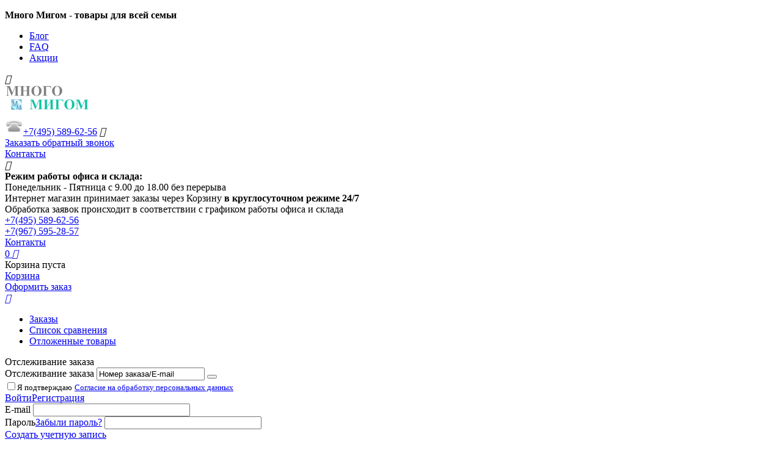

--- FILE ---
content_type: text/html; charset=utf-8
request_url: https://mnogomigom.ru/detskie-tovary/detskie-avtokresla/sam-italiya.html
body_size: 27497
content:

<!DOCTYPE html>
<html 
prefix="og: http://ogp.me/ns#" lang="ru" dir="ltr">
<head>
<title>Каталог :: Детские товары :: Детские автокресла :: САМ (Италия)</title>

    <base href="https://mnogomigom.ru/"/>
    <meta http-equiv="Content-Type" content="text/html; charset=utf-8"
          data-ca-mode="multivendor"/>
    <meta name="viewport" content="initial-scale=1.0, user-scalable=no, width=device-width"/>

    <meta name="description"
          content=""/>



    <meta name="keywords" content=""/>




    <link rel="canonical" href="https://mnogomigom.ru/detskie-tovary/detskie-avtokresla/sam-italiya.html" />






<meta property="og:type" content="website" />
<meta property="og:locale" content="ru_RU" />
<meta property="og:title" content="Каталог :: Детские товары :: Детские автокресла :: САМ (Италия)" />
<meta property="og:description" content="" />
<meta property="og:url" content="https://mnogomigom.ru/detskie-tovary/detskie-avtokresla/sam-italiya.html" />
    
        <meta property="og:image" content=" https://mnogomigom.ru/images/logos/25/cart_ee2t-8v.png" />
    





    <link href="https://mnogomigom.ru/images/logos/25/favicon.ico" rel="shortcut icon" type="image/x-icon" />


<link type="text/css" rel="stylesheet" href="https://mnogomigom.ru/var/cache/misc/assets/design/themes/abt__youpitheme1/css/standalone.6843036c424b441c32030e14f8b4a5cd1719830561.css" />

<script type="text/javascript" data-no-defer>
window.jsErrors = [];
window.onerror = function(message, source, lineno, colno, error) {
    var verboseMessage = message;
    if (source) {
        verboseMessage = source + '@' + lineno + ':' + colno + "\n\n" + message;
    }

    console.error(verboseMessage);

    if (error && error.stack) {
        console.log(error.stack);
    }

    document.write('<pre data-ca-debug="1" style="border: 2px solid red; margin: 2px;">'
        + verboseMessage + "\n\n"
        + (error && error.stack ? error.stack : '')
        + '</pre>'
    );
};
</script>
<!--[if lt IE 9]><script src="https://cdnjs.cloudflare.com/ajax/libs/es5-shim/4.1.9/es5-shim.min.js"></script><![endif]-->

<script type="text/javascript" data-no-defer>
(function(i,s,o,g,r,a,m){
    i['GoogleAnalyticsObject']=r;
    i[r]=i[r]||function(){(i[r].q=i[r].q||[]).push(arguments)},i[r].l=1*new Date();
    a=s.createElement(o), m=s.getElementsByTagName(o)[0];
    a.async=1;
    a.src=g;
    m.parentNode.insertBefore(a,m)
})(window,document,'script','//www.google-analytics.com/analytics.js','ga');
ga('create', '58194399', 'auto');
ga('send', 'pageview', '/detskie-tovary/detskie-avtokresla/sam-italiya.html');
</script>


<meta name="google-site-verification" content="lLL0VEbVQ37lw8_nXIWQe-GaTI2-1l9bYqfy1VqnYsc" />
<script src="https://www.google.com/recaptcha/api.js" async defer></script>
</head>

<body>
    
        
        <div class="ty-tygh   bp-tygh-container" id="tygh_container">

        <div id="ajax_overlay" class="ty-ajax-overlay"></div>
<div id="ajax_loading_box" class="ty-ajax-loading-box"></div>

        <div class="cm-notification-container notification-container">
</div>

        <div class="ty-helper-container bp-tygh-main-container--padding" id="tygh_main_container">
            
                 
                
<div class="tygh-top-panel clearfix">
    <div class="container-fluid  top-grid">
    				

			<div class="container-fluid-row container-fluid-row-full-width ypi-top-panel">		
			<div class="row-fluid ">								<div class="span16 ">
                        <div class="row-fluid ">								<div class="span4 ypi-title-to-sore">
                        <div class="ty-wysiwyg-content"  data-ca-live-editor-object-id="0" data-ca-live-editor-object-type=""><p><strong>Много Мигом - товары для всей семьи</strong></p></div>
          				</div>
					
					

		
											<div class="span12 ypi-top-links">
                        <div class="top-menu-text-links hidden-phone ty-float-right">
        
    

        <div class="ty-text-links-wrapper">
        <span id="sw_text_links_917" class="ty-text-links-btn cm-combination visible-phone">
            <i class="ty-icon-short-list"></i>
            <i class="ty-icon-down-micro ty-text-links-btn__arrow"></i>
        </span>
    
        <ul id="text_links_917" class="ty-text-links cm-popup-box ty-text-links_show_inline">
                            <li class="ty-text-links__item ty-level-0">
                    <a class="ty-text-links__a" href="blog-mnogo-migom.html">Блог</a> 
                                    </li>
                            <li class="ty-text-links__item ty-level-0">
                    <a class="ty-text-links__a" href="faq.html">FAQ</a> 
                                    </li>
                            <li class="ty-text-links__item ty-level-0 menu-lvl-ctn">
                    <a class="ty-text-links__a" href="https://mnogomigom.ru/index.php?dispatch=promotions.list">Акции</a> 
                                    </li>
                    </ul>

        </div>
    
            </div>
          				</div>
			</div>
          				</div>
			</div>		
			</div>					

			<div class="container-fluid-row ypi-logo">		
			<div class="row-fluid ">								<div class="span3 ypi-logo">
                        <div class="mfixed-button hidden ">
        <div class="ty-wysiwyg-content"  data-ca-live-editor-object-id="0" data-ca-live-editor-object-type=""><div class="ypi-menu__fixed-button"><i class="material-icons md-48 md-dark">&#xE5D4;</i></div></div>
            </div><div class="ty-logo-container">
    
            <a href="https://mnogomigom.ru/" title="Много Мигом ✔ интернет-магазин товаров повседневного спроса для всей семьи">
        <img class="ty-pict  ty-logo-container__image   cm-image" id="det_img_30120972"  src="https://mnogomigom.ru/images/logos/25/cart_ee2t-8v.png" alt="Много Мигом ✔ интернет-магазин товаров повседневного спроса для всей семьи"
 title="Много Мигом ✔ интернет-магазин товаров повседневного спроса для всей семьи"
  />

    
            </a>
    </div>
          				</div>
					
								

					
											<div class="span4 phone-links-wrap">
                        <div class="ty-wysiwyg-content"  data-ca-live-editor-object-id="0" data-ca-live-editor-object-type=""><div class="ypi-cr-phone-number">
    <div class="ypi-cr-phone">
       <img src="/images/abt__yt_mwi__icon/14/VoIP.ico" width="30" height="30"><a href="tel:+74955896256" class="t-phone" rel="nofollow" title=""><span>+7(495)</span> 589-62-56</a>
        <a onclick="$('.ypi-cr-phone').next().toggleClass('hidden');" rel="nofollow" title=""><i class="material-icons">&#xE313;</i></a>
        <div class="aditional-links hidden-phone">
                                            

    
    

<a id="opener_call_request_block920" class="cm-dialog-opener cm-dialog-auto-size " href="https://mnogomigom.ru/index.php?dispatch=call_requests.request&amp;obj_prefix=block&amp;obj_id=920" data-ca-target-id="content_call_request_block920"  data-ca-dialog-title="Заказать обратный звонок" rel="nofollow"><span >Заказать обратный звонок</span></a>

<div class="hidden" id="content_call_request_block920" title="Заказать обратный звонок">
    
</div>

                <a href="https://mnogomigom.ru/blog-mnogo-migom/dostavka-tovara.html" class="l-contacts hidden-tablet" rel="nofollow" title="">Контакты</a>
        </div>
    </div>

    <div class="ypi-cr-link pop-up-box hidden">
    	<a class="closer" onclick="$('.ypi-cr-phone').next().addClass('hidden');" title=""><i class="material-icons">&#xE5CD;</i></a>
<div class="ty-cr-work"><b>Режим работы офиса и склада:</b></div>
        <div class="ty-cr-work">Понедельник - Пятница с 9.00 до 18.00 без перерыва</div>
<div class="ty-cr-work">Интернет магазин принимает заказы через Корзину<b> в круглосуточном режиме 24/7</b></div>
<div class="ty-cr-work">Обработка заявок происходит в соответствии с графиком работы офиса и склада</div>
    	<a href="tel:+74955896256" class="n-phone" rel="nofollow" title=""><span>+7(495)</span> 589-62-56</a><br>
    	<a href="tel:+79675952857" class="n-phone" rel="nofollow" title=""><span>+7(967)</span> 595-28-57</a><br>
            <div class="visible-phone">
            <a href="https://mnogomigom.ru/blog-mnogo-migom/dostavka-tovara.html" class="l-contacts" rel="nofollow" title="">Контакты</a>
            </div>
    </div>
</div></div>
          				</div>
					
								

					
											<div class="span9 ypi-cart-user-wrap">
                        <div class="ypi-mini-cart ty-float-right">
        
    <div class="ty-dropdown-box" id="cart_status_921">
        <div id="sw_dropdown_921" class="ty-dropdown-box__title cm-combination">
        <a href="https://mnogomigom.ru/index.php?dispatch=checkout.cart">
            
                                		<span class="ty-minicart-count ty-hand empty">0</span>
                    <i class="material-icons md-36 empty">&#xE547;</i>
                            

        </a>
        </div>
        <div id="dropdown_921" class="cm-popup-box ty-dropdown-box__content hidden">
            
                <div class="cm-cart-content cm-cart-content-thumb cm-cart-content-delete">
                        <div class="ty-cart-items">
                                                            <div class="ty-cart-items__empty ty-center">Корзина пуста</div>
                                                    </div>

                                                <div class="cm-cart-buttons ty-cart-content__buttons buttons-container hidden">
                            <div class="ty-float-left">
                                <a href="https://mnogomigom.ru/index.php?dispatch=checkout.cart" rel="nofollow" class="ty-btn ty-btn__secondary">Корзина</a>
                            </div>
                                                        <div class="ty-float-right">
                                <a href="https://mnogomigom.ru/index.php?dispatch=checkout.checkout" rel="nofollow" class="ty-btn ty-btn__primary">Оформить заказ</a>
                            </div>
                                                    </div>
                        
                </div>
            

        </div>
    <!--cart_status_921--></div>



            </div><div class="ty-dropdown-box  ypi-mini-user ty-float-right">
        <div id="sw_dropdown_922" class="ty-dropdown-box__title cm-combination unlogged">
            
                                <a class="ty-account-info__title" href="https://mnogomigom.ru/index.php?dispatch=profiles.update" title="Учетная запись">
        <i class="material-icons md-36">&#xE853;</i>
    </a>

                        

        </div>
        <div id="dropdown_922" class="cm-popup-box ty-dropdown-box__content hidden">
            

<div id="account_info_922">
        <ul class="ty-account-info">
        
                        <li class="ty-account-info__item ty-dropdown-box__item"><a class="ty-account-info__a underlined" href="https://mnogomigom.ru/index.php?dispatch=orders.search" rel="nofollow">Заказы</a></li>
                                            <li class="ty-account-info__item ty-dropdown-box__item"><a class="ty-account-info__a underlined" href="https://mnogomigom.ru/index.php?dispatch=product_features.compare" rel="nofollow">Список сравнения</a></li>
                    
<li class="ty-account-info__item ty-dropdown-box__item"><a class="ty-account-info__a" href="https://mnogomigom.ru/index.php?dispatch=wishlist.view" rel="nofollow">Отложенные товары</a></li>
    </ul>

            <div class="ty-account-info__orders updates-wrapper track-orders" id="track_orders_block_922">
            <form action="https://mnogomigom.ru/" method="POST" class="cm-ajax cm-post cm-ajax-full-render" name="track_order_quick">
                <input type="hidden" name="result_ids" value="track_orders_block_*" />
                <input type="hidden" name="return_url" value="index.php?dispatch=categories.view&amp;category_id=842" />

                <div class="ty-account-info__orders-txt">Отслеживание заказа</div>

                <div class="ty-account-info__orders-input ty-control-group ty-input-append">
                    <label for="track_order_item922" class="cm-required hidden">Отслеживание заказа</label>
                    <input type="text" size="20" class="ty-input-text cm-hint" id="track_order_item922" name="track_data" value="Номер заказа/E-mail" />
                    <button title="Выполнить" class="ty-btn-go" type="submit"><i class="ty-btn-go__icon ty-icon-right-dir"></i></button>
<input type="hidden" name="dispatch" value="orders.track_request" />
                    
                </div>
                <div class="ty-control-group">
                        

    <div class="cm-field-container">
        <label for="id_cp_accept_terms696a9188c2d51" class="cm-cp-check-agreement"><input type="checkbox" id="id_cp_accept_terms696a9188c2d51" name="accept_terms" value="Y" class="cm-cp-agreement checkbox" /><font size="2">Я подтверждаю</font> <a id="sw_cp_terms_and_conditions_696a9188c2d51" class="cm-ajax cm-dialog-opener cm-dialog-auto-size ty-dashed-link" href="https://mnogomigom.ru/index.php?dispatch=cp_terms_and_conditions.get_content" data-ca-target-id="content_cp_terms_and_conditions_page" ><font size="2">Согласие на обработку персональных данных</font></a></label>
    </div>



                </div>
            <input type="hidden" name="security_hash" class="cm-no-hide-input" value="c08303421ddfc23cc6b5a5acac7393c4" /></form>
        <!--track_orders_block_922--></div>
    
    <div class="ty-account-info__buttons buttons-container">
                    <a href="https://mnogomigom.ru/index.php?dispatch=auth.login_form&amp;return_url=index.php%3Fdispatch%3Dcategories.view%26category_id%3D842"  data-ca-target-id="login_block922" class="cm-dialog-opener cm-dialog-auto-size ty-btn ty-btn__secondary" rel="nofollow">Войти</a><a href="https://mnogomigom.ru/index.php?dispatch=profiles.add" rel="nofollow" class="ty-btn ty-btn__primary">Регистрация</a>
                            <div  id="login_block922" class="hidden" title="Войти">
                    <div class="ty-login-popup">
                        

        <form name="popup922_form" action="https://mnogomigom.ru/" method="post">
    <input type="hidden" name="return_url" value="index.php?dispatch=categories.view&amp;category_id=842" />
    <input type="hidden" name="redirect_url" value="index.php?dispatch=categories.view&amp;category_id=842" />

                <div class="ty-control-group">
            <label for="login_popup922" class="ty-login__filed-label ty-control-group__label cm-required cm-trim cm-email">E-mail</label>
            <input type="text" id="login_popup922" name="user_login" size="30" value="" class="ty-login__input cm-focus" />
        </div>

        
        <div class="ty-control-group ty-password-forgot">
            <label for="psw_popup922" class="ty-login__filed-label ty-control-group__label ty-password-forgot__label cm-required">Пароль</label><a href="https://mnogomigom.ru/index.php?dispatch=auth.recover_password" class="ty-password-forgot__a"  tabindex="5">Забыли пароль?</a>
            <input type="password" id="psw_popup922" name="password" size="30" value="" class="ty-login__input" maxlength="32" />
        </div>

                    <div class="ty-login-reglink ty-center">
                <a class="ty-login-reglink__a" href="https://mnogomigom.ru/index.php?dispatch=profiles.add" rel="nofollow">Создать учетную запись</a>
            </div>
                


        

        
        
            <div class="buttons-container clearfix">
                <div class="ty-float-right">
                        
 
    <button  class="ty-btn__login ty-btn__secondary ty-btn" type="submit" name="dispatch[auth.login]" >Войти</button>


                </div>
                <div class="ty-login__remember-me">
                    <label for="remember_me_popup922" class="ty-login__remember-me-label"><input class="checkbox" type="checkbox" name="remember_me" id="remember_me_popup922" value="Y" />Запомнить</label>
                </div>
            </div>
        
<div class="ty-control-group">
        

    <div class="cm-field-container">
        <label for="id_cp_accept_terms696a9188c3005" class="cm-cp-check-agreement"><input type="checkbox" id="id_cp_accept_terms696a9188c3005" name="accept_terms" value="Y" class="cm-cp-agreement checkbox" /><font size="2">Я подтверждаю</font> <a id="sw_cp_terms_and_conditions_696a9188c3005" class="cm-ajax cm-dialog-opener cm-dialog-auto-size ty-dashed-link" href="https://mnogomigom.ru/index.php?dispatch=cp_terms_and_conditions.get_content" data-ca-target-id="content_cp_terms_and_conditions_page" ><font size="2">Согласие на обработку персональных данных</font></a></label>
    </div>



</div>

    <input type="hidden" name="security_hash" class="cm-no-hide-input" value="c08303421ddfc23cc6b5a5acac7393c4" /></form>


                    </div>
                </div>
                        </div>
<!--account_info_922--></div>

        </div>
    </div><div class=" ty-float-right">
        
        <div id="abt__youpitheme_wishlist_count">
        <a class="cm-tooltip ty-wishlist__a " href="https://mnogomigom.ru/index.php?dispatch=wishlist.view" rel="nofollow" title="Просмотреть список отложенных товаров"><i class="material-icons md-36 md-dark">&#xE87E;</i></a>
        <!--abt__youpitheme_wishlist_count--></div>

            </div><div class="ypi-search ty-float-right">
        <div class="ty-search-block">
    <form action="https://mnogomigom.ru/" name="search_form" method="get">
        <input type="hidden" name="subcats" value="Y" />
        <input type="hidden" name="pcode_from_q" value="Y" />
        <input type="hidden" name="pshort" value="Y" />
        <input type="hidden" name="pfull" value="Y" />
        <input type="hidden" name="pname" value="Y" />
        <input type="hidden" name="pkeywords" value="Y" />
        <input type="hidden" name="search_performed" value="Y" />

        


        <input type="text" name="q" value="" id="search_input" title="Искать товары" class="ty-search-block__input cm-hint" /><button title="Найти" class="ty-search-magnifier" type="submit"><i class="material-icons md-24 md-dark">&#xE8B6;</i></button>
<input type="hidden" name="dispatch" value="products.search" />
        
    <input type="hidden" name="security_hash" class="cm-no-hide-input" value="c08303421ddfc23cc6b5a5acac7393c4" /></form>
</div>


            </div>
          				</div>
			</div>		
			</div>	
</div>
</div>

<div class="tygh-header clearfix">
    <div class="container-fluid  header-grid">
    				

			<div class="container-fluid-row container-fluid-row-full-width top-menu-grid">		
			<div class="row-fluid ">								<div class="span16 ">
                        <div class="top-menu ">
        


    <div class="abt_up-menu extended">
        <div class="ty-menu__wrapper">
            <ul class="ty-menu__items cm-responsive-menu">
                
                    <li class="ty-menu__item ty-menu__menu-btn visible-phone">
                        <a class="ty-menu__item-link">
                            <i class="material-icons">&#xE5D2;</i>
                            <span>Меню <i class="material-icons">&#xE5CF;</i></span>
                        </a>
                    </li>

                                                                                                                    
                    <li class="ty-menu__item cm-menu-item-responsive">
                                                    <a class="ty-menu__item-toggle visible-phone cm-responsive-menu-toggle">
                                <i class="ty-menu__icon-open material-icons">&#xE145;</i>
                                <i class="ty-menu__icon-hide material-icons">&#xE15B;</i>
                            </a>
                                                <a  href="mebel.html" class="ty-menu__item-link a-first-lvl">Мебель<i class="icon-down-dir material-icons">&#xE5CF;</i></a>

                        
                                                            <div class="ty-menu__submenu" id="topmenu_129_bdbf0a3b7654e80727935b0feb453b72">
                                    
                                        <ul class="ty-menu__submenu-items  cm-responsive-menu-submenu">
                                                                                        
                                                                                            <ul class="ty-menu__submenu-col">
                                                                                                            <li class="ty-top-mine__submenu-col">
                                                                                                                        <div class="ty-menu__submenu-item-header">
                                                                <a href="https://mnogomigom.ru/mebel/mebel-dlya-kottedzha-i-dachi.html" class="ty-menu__submenu-link">Мебель для коттеджа и дачи</a>
                                                            </div>
                                                                                                                        <div class="ty-menu__submenu">
                                                                <ul class="ty-menu__submenu-list cm-responsive-menu-submenu">
                                                                                                                                    </ul>
                                                            </div>
                                                        </li>
                                                                                                    </ul>
                                                                                            <ul class="ty-menu__submenu-col">
                                                                                                            <li class="ty-top-mine__submenu-col">
                                                                                                                        <div class="ty-menu__submenu-item-header">
                                                                <a href="https://mnogomigom.ru/mebel/korpusnaya-mebel.html" class="ty-menu__submenu-link">Корпусная мебель</a>
                                                            </div>
                                                                                                                        <div class="ty-menu__submenu">
                                                                <ul class="ty-menu__submenu-list cm-responsive-menu-submenu">
                                                                                                                                    </ul>
                                                            </div>
                                                        </li>
                                                                                                    </ul>
                                                                                            <ul class="ty-menu__submenu-col">
                                                                                                            <li class="ty-top-mine__submenu-col">
                                                                                                                        <div class="ty-menu__submenu-item-header">
                                                                <a href="https://mnogomigom.ru/mebel/mebel-brenda-esf.html" class="ty-menu__submenu-link">ESF мебель</a>
                                                            </div>
                                                                                                                            <a class="ty-menu__item-toggle visible-phone cm-responsive-menu-toggle">
                                                                    <i class="ty-menu__icon-open material-icons">&#xE145;</i>
                                                                    <i class="ty-menu__icon-hide material-icons">&#xE15B;</i>
                                                                </a>
                                                                                                                        <div class="ty-menu__submenu">
                                                                <ul class="ty-menu__submenu-list cm-responsive-menu-submenu">
                                                                                                                                            
                                                                                                                                                                                                                                <li class="ty-menu__submenu-item">
                                                                                <a href="https://mnogomigom.ru/mebel/mebel-brenda-esf/mebel-dlya-spalni.html" class="ty-menu__submenu-link">Мебель для спальни</a>
                                                                            </li>
                                                                                                                                                                                                                                <li class="ty-menu__submenu-item">
                                                                                <a href="https://mnogomigom.ru/mebel/mebel-brenda-esf/myagkaya-mebel.html" class="ty-menu__submenu-link">Мягкая мебель</a>
                                                                            </li>
                                                                                                                                                                                                                                <li class="ty-menu__submenu-item">
                                                                                <a href="https://mnogomigom.ru/mebel/mebel-brenda-esf/stoly-i-stulya.html" class="ty-menu__submenu-link">Столы и стулья</a>
                                                                            </li>
                                                                                                                                                                                                                                <li class="ty-menu__submenu-item">
                                                                                <a href="https://mnogomigom.ru/mebel/mebel-brenda-esf/kovry.html" class="ty-menu__submenu-link">Ковры</a>
                                                                            </li>
                                                                                                                                                                                                                                <li class="ty-menu__submenu-item">
                                                                                <a href="https://mnogomigom.ru/mebel/mebel-brenda-esf/komody.html" class="ty-menu__submenu-link">Комоды</a>
                                                                            </li>
                                                                                                                                                                                                                                <li class="ty-menu__submenu-item">
                                                                                <a href="https://mnogomigom.ru/mebel/mebel-brenda-esf/konsoli.html" class="ty-menu__submenu-link">Консоли</a>
                                                                            </li>
                                                                                                                                                                                                                            <li class="ty-menu__submenu-item ty-menu__submenu-alt-link">
                                                                                <a href="https://mnogomigom.ru/mebel/mebel-brenda-esf.html" class="ty-menu__submenu-link">Больше <i class="text-arrow">&rarr;</i></a>
                                                                            </li>
                                                                                                                                                

                                                                                                                                    </ul>
                                                            </div>
                                                        </li>
                                                                                                    </ul>
                                            
                                                                                                                                        
                                        </ul>
                                    

                                </div>
                            
                                            </li>
                                                                                                                    
                    <li class="ty-menu__item ty-menu__item-nodrop">
                                                <a  href="sekond-hend.html" class="ty-menu__item-link a-first-lvl">Секонд хенд</a>

                                            </li>
                                                                                                                    
                    <li class="ty-menu__item cm-menu-item-responsive">
                                                    <a class="ty-menu__item-toggle visible-phone cm-responsive-menu-toggle">
                                <i class="ty-menu__icon-open material-icons">&#xE145;</i>
                                <i class="ty-menu__icon-hide material-icons">&#xE15B;</i>
                            </a>
                                                <a  href="sportivnye-tovary.html" class="ty-menu__item-link a-first-lvl">Спорт и отдых<i class="icon-down-dir material-icons">&#xE5CF;</i></a>

                        
                                                            <div class="ty-menu__submenu" id="topmenu_129_0b5e10bb400217111cde357063aac4d8">
                                    
                                        <ul class="ty-menu__submenu-items with-pic cm-responsive-menu-submenu">
                                                                                        
                                                                                            <ul class="ty-menu__submenu-col">
                                                                                                            <li class="ty-top-mine__submenu-col">
                                                                                                                        <div class="ty-menu__submenu-item-header">
                                                                <a href="https://mnogomigom.ru/sportivnye-tovary/basseyn.html" class="ty-menu__submenu-link">Бассейн</a>
                                                            </div>
                                                                                                                        <div class="ty-menu__submenu">
                                                                <ul class="ty-menu__submenu-list cm-responsive-menu-submenu">
                                                                                                                                    </ul>
                                                            </div>
                                                        </li>
                                                                                                            <li class="ty-top-mine__submenu-col">
                                                                                                                        <div class="ty-menu__submenu-item-header">
                                                                <a href="https://mnogomigom.ru/sportivnye-tovary/batut.html" class="ty-menu__submenu-link">Батут</a>
                                                            </div>
                                                                                                                        <div class="ty-menu__submenu">
                                                                <ul class="ty-menu__submenu-list cm-responsive-menu-submenu">
                                                                                                                                    </ul>
                                                            </div>
                                                        </li>
                                                                                                            <li class="ty-top-mine__submenu-col">
                                                                                                                        <div class="ty-menu__submenu-item-header">
                                                                <a href="https://mnogomigom.ru/sportivnye-tovary/begovye-dorozhki.html" class="ty-menu__submenu-link">беговые дорожки</a>
                                                            </div>
                                                                                                                        <div class="ty-menu__submenu">
                                                                <ul class="ty-menu__submenu-list cm-responsive-menu-submenu">
                                                                                                                                    </ul>
                                                            </div>
                                                        </li>
                                                                                                    </ul>
                                                                                            <ul class="ty-menu__submenu-col">
                                                                                                            <li class="ty-top-mine__submenu-col">
                                                                                                                        <div class="ty-menu__submenu-item-header">
                                                                <a href="https://mnogomigom.ru/sportivnye-tovary/bilyardnye-stoly.html" class="ty-menu__submenu-link">бильярдные столы</a>
                                                            </div>
                                                                                                                        <div class="ty-menu__submenu">
                                                                <ul class="ty-menu__submenu-list cm-responsive-menu-submenu">
                                                                                                                                    </ul>
                                                            </div>
                                                        </li>
                                                                                                            <li class="ty-top-mine__submenu-col">
                                                                                                                        <div class="ty-menu__submenu-item-header">
                                                                <a href="https://mnogomigom.ru/sportivnye-tovary/velotrenazhery.html" class="ty-menu__submenu-link">Велотренажеры</a>
                                                            </div>
                                                                                                                            <a class="ty-menu__item-toggle visible-phone cm-responsive-menu-toggle">
                                                                    <i class="ty-menu__icon-open material-icons">&#xE145;</i>
                                                                    <i class="ty-menu__icon-hide material-icons">&#xE15B;</i>
                                                                </a>
                                                                                                                        <div class="ty-menu__submenu">
                                                                <ul class="ty-menu__submenu-list cm-responsive-menu-submenu">
                                                                                                                                            
                                                                                                                                                                                                                                <li class="ty-menu__submenu-item">
                                                                                <a href="https://mnogomigom.ru/sportivnye-tovary/velotrenazhery/bh-fitness.html" class="ty-menu__submenu-link">BH Fitness</a>
                                                                            </li>
                                                                                                                                                                                                                                <li class="ty-menu__submenu-item">
                                                                                <a href="https://mnogomigom.ru/sportivnye-tovary/velotrenazhery/kettler.html" class="ty-menu__submenu-link">KETTLER</a>
                                                                            </li>
                                                                                                                                                                                                                                <li class="ty-menu__submenu-item">
                                                                                <a href="https://mnogomigom.ru/sportivnye-tovary/velotrenazhery/torneo.html" class="ty-menu__submenu-link">TORNEO</a>
                                                                            </li>
                                                                                                                                                                                                                        

                                                                                                                                    </ul>
                                                            </div>
                                                        </li>
                                                                                                            <li class="ty-top-mine__submenu-col">
                                                                                                                        <div class="ty-menu__submenu-item-header">
                                                                <a href="https://mnogomigom.ru/sportivnye-tovary/vibromassazhery.html" class="ty-menu__submenu-link">Вибромассажеры</a>
                                                            </div>
                                                                                                                        <div class="ty-menu__submenu">
                                                                <ul class="ty-menu__submenu-list cm-responsive-menu-submenu">
                                                                                                                                    </ul>
                                                            </div>
                                                        </li>
                                                                                                    </ul>
                                                                                            <ul class="ty-menu__submenu-col">
                                                                                                            <li class="ty-top-mine__submenu-col">
                                                                                                                        <div class="ty-menu__submenu-item-header">
                                                                <a href="https://mnogomigom.ru/sportivnye-tovary/vodonalivnye-meshki.html" class="ty-menu__submenu-link">Водоналивные мешки</a>
                                                            </div>
                                                                                                                        <div class="ty-menu__submenu">
                                                                <ul class="ty-menu__submenu-list cm-responsive-menu-submenu">
                                                                                                                                    </ul>
                                                            </div>
                                                        </li>
                                                                                                            <li class="ty-top-mine__submenu-col">
                                                                                                                        <div class="ty-menu__submenu-item-header">
                                                                <a href="https://mnogomigom.ru/sportivnye-tovary/giperekstenziya.html" class="ty-menu__submenu-link">Гиперэкстензия</a>
                                                            </div>
                                                                                                                        <div class="ty-menu__submenu">
                                                                <ul class="ty-menu__submenu-list cm-responsive-menu-submenu">
                                                                                                                                    </ul>
                                                            </div>
                                                        </li>
                                                                                                            <li class="ty-top-mine__submenu-col">
                                                                                                                        <div class="ty-menu__submenu-item-header">
                                                                <a href="https://mnogomigom.ru/sportivnye-tovary/grebnye-trenazhery.html" class="ty-menu__submenu-link">гребные тренажеры</a>
                                                            </div>
                                                                                                                        <div class="ty-menu__submenu">
                                                                <ul class="ty-menu__submenu-list cm-responsive-menu-submenu">
                                                                                                                                    </ul>
                                                            </div>
                                                        </li>
                                                                                                    </ul>
                                                                                            <ul class="ty-menu__submenu-col">
                                                                                                            <li class="ty-top-mine__submenu-col">
                                                                                                                        <div class="ty-menu__submenu-item-header">
                                                                <a href="https://mnogomigom.ru/sportivnye-tovary/grify-diski-ganteli.html" class="ty-menu__submenu-link">Грифы, диски, гантели</a>
                                                            </div>
                                                                                                                        <div class="ty-menu__submenu">
                                                                <ul class="ty-menu__submenu-list cm-responsive-menu-submenu">
                                                                                                                                    </ul>
                                                            </div>
                                                        </li>
                                                                                                            <li class="ty-top-mine__submenu-col">
                                                                                                                        <div class="ty-menu__submenu-item-header">
                                                                <a href="https://mnogomigom.ru/sportivnye-tovary/detskie-sportivnye-kompleksy.html" class="ty-menu__submenu-link">Детские спортивные комплексы</a>
                                                            </div>
                                                                                                                            <a class="ty-menu__item-toggle visible-phone cm-responsive-menu-toggle">
                                                                    <i class="ty-menu__icon-open material-icons">&#xE145;</i>
                                                                    <i class="ty-menu__icon-hide material-icons">&#xE15B;</i>
                                                                </a>
                                                                                                                        <div class="ty-menu__submenu">
                                                                <ul class="ty-menu__submenu-list cm-responsive-menu-submenu">
                                                                                                                                            
                                                                                                                                                                                                                                <li class="ty-menu__submenu-item">
                                                                                <a href="https://mnogomigom.ru/sportivnye-tovary/detskie-sportivnye-kompleksy/gorka.html" class="ty-menu__submenu-link">Горка</a>
                                                                            </li>
                                                                                                                                                                                                                                <li class="ty-menu__submenu-item">
                                                                                <a href="https://mnogomigom.ru/sportivnye-tovary/detskie-sportivnye-kompleksy/detskaya-gorka.html" class="ty-menu__submenu-link">Детская Горка</a>
                                                                            </li>
                                                                                                                                                                                                                                <li class="ty-menu__submenu-item">
                                                                                <a href="https://mnogomigom.ru/sportivnye-tovary/detskie-sportivnye-kompleksy/kacheli-karuseli.html" class="ty-menu__submenu-link">Качели карусели</a>
                                                                            </li>
                                                                                                                                                                                                                                <li class="ty-menu__submenu-item">
                                                                                <a href="https://mnogomigom.ru/sportivnye-tovary/detskie-sportivnye-kompleksy/kettkar-daytona.html" class="ty-menu__submenu-link">Кетткар Daytona</a>
                                                                            </li>
                                                                                                                                                                                                                        

                                                                                                                                    </ul>
                                                            </div>
                                                        </li>
                                                                                                            <li class="ty-top-mine__submenu-col">
                                                                                                                        <div class="ty-menu__submenu-item-header">
                                                                <a href="https://mnogomigom.ru/sportivnye-tovary/inversionnye-stoly.html" class="ty-menu__submenu-link">Инверсионные столы</a>
                                                            </div>
                                                                                                                        <div class="ty-menu__submenu">
                                                                <ul class="ty-menu__submenu-list cm-responsive-menu-submenu">
                                                                                                                                    </ul>
                                                            </div>
                                                        </li>
                                                                                                    </ul>
                                            
                                                                                            <li class="ypi-mwi-html right_top"><div style="width: 100%; text-align: center;"><img style="margin: 20px 0;" src="images/promo/8/4Base.png" alt="" width="172" height="152" />
<div style="font-size: 18px; font-weight: bold;">Камины</div>
Не роскошь - а средство, для создания тепла и уюта!<br /> <a class="ty-btn ty-btn__secondary" style="margin: 20px 0;" href="dlya-doma-i-dachi/kaminy.html">Хочу купить!<span style="background-color: #00ccff;"></span></a></div></li>
                                            
                                        </ul>
                                    

                                </div>
                            
                                            </li>
                                                                                                                    
                    <li class="ty-menu__item ty-menu__item-nodrop">
                                                <a  href="avtozapchasti.html" class="ty-menu__item-link a-first-lvl">Автозапчасти</a>

                                            </li>
                                                                                                                    
                    <li class="ty-menu__item ty-menu__item-nodrop">
                                                <a  href="otoplenie-dlya-pomescheniy-razlichnogo-naznacheniya.html" class="ty-menu__item-link a-first-lvl">Отопление помещений</a>

                                            </li>
                                                                                                                    
                    <li class="ty-menu__item cm-menu-item-responsive ty-menu__item-active">
                                                    <a class="ty-menu__item-toggle visible-phone cm-responsive-menu-toggle">
                                <i class="ty-menu__icon-open material-icons">&#xE145;</i>
                                <i class="ty-menu__icon-hide material-icons">&#xE15B;</i>
                            </a>
                                                <a  href="detskie-tovary.html" class="ty-menu__item-link a-first-lvl">Для детей<i class="icon-down-dir material-icons">&#xE5CF;</i></a>

                        
                                                            <div class="ty-menu__submenu" id="topmenu_129_c55651dd67363ce0d21051b545105201">
                                    
                                        <ul class="ty-menu__submenu-items with-pic cm-responsive-menu-submenu">
                                                                                        
                                                                                            <ul class="ty-menu__submenu-col">
                                                                                                            <li class="ty-top-mine__submenu-col">
                                                                                                                        <div class="ty-menu__submenu-item-header">
                                                                <a href="https://mnogomigom.ru/detskie-tovary/aksessuary-dlya-kolyasok-i-avtokresel.html" class="ty-menu__submenu-link">Аксессуары для колясок и автокресел</a>
                                                            </div>
                                                                                                                        <div class="ty-menu__submenu">
                                                                <ul class="ty-menu__submenu-list cm-responsive-menu-submenu">
                                                                                                                                    </ul>
                                                            </div>
                                                        </li>
                                                                                                            <li class="ty-top-mine__submenu-col">
                                                                                                                        <div class="ty-menu__submenu-item-header">
                                                                <a href="https://mnogomigom.ru/detskie-tovary/velosipedy.html" class="ty-menu__submenu-link">Велосипеды</a>
                                                            </div>
                                                                                                                        <div class="ty-menu__submenu">
                                                                <ul class="ty-menu__submenu-list cm-responsive-menu-submenu">
                                                                                                                                    </ul>
                                                            </div>
                                                        </li>
                                                                                                            <li class="ty-top-mine__submenu-col">
                                                                                                                        <div class="ty-menu__submenu-item-header">
                                                                <a href="https://mnogomigom.ru/detskie-tovary/vorota-bezopasnosti.html" class="ty-menu__submenu-link">Ворота безопасности</a>
                                                            </div>
                                                                                                                        <div class="ty-menu__submenu">
                                                                <ul class="ty-menu__submenu-list cm-responsive-menu-submenu">
                                                                                                                                    </ul>
                                                            </div>
                                                        </li>
                                                                                                    </ul>
                                                                                            <ul class="ty-menu__submenu-col">
                                                                                                            <li class="ty-top-mine__submenu-col">
                                                                                                                        <div class="ty-menu__submenu-item-header">
                                                                <a href="https://mnogomigom.ru/detskie-tovary/deti-kitay.html" class="ty-menu__submenu-link">ДЕТИ КИТАЙ</a>
                                                            </div>
                                                                                                                        <div class="ty-menu__submenu">
                                                                <ul class="ty-menu__submenu-list cm-responsive-menu-submenu">
                                                                                                                                    </ul>
                                                            </div>
                                                        </li>
                                                                                                            <li class="ty-top-mine__submenu-col">
                                                                                                                        <div class="ty-menu__submenu-item-header">
                                                                <a href="https://mnogomigom.ru/detskie-tovary/detskaya-mebel.html" class="ty-menu__submenu-link">Детская мебель</a>
                                                            </div>
                                                                                                                            <a class="ty-menu__item-toggle visible-phone cm-responsive-menu-toggle">
                                                                    <i class="ty-menu__icon-open material-icons">&#xE145;</i>
                                                                    <i class="ty-menu__icon-hide material-icons">&#xE15B;</i>
                                                                </a>
                                                                                                                        <div class="ty-menu__submenu">
                                                                <ul class="ty-menu__submenu-list cm-responsive-menu-submenu">
                                                                                                                                            
                                                                                                                                                                                                                                <li class="ty-menu__submenu-item">
                                                                                <a href="https://mnogomigom.ru/detskie-tovary/detskaya-mebel/detskie-komody.html" class="ty-menu__submenu-link">Детские комоды</a>
                                                                            </li>
                                                                                                                                                                                                                                <li class="ty-menu__submenu-item">
                                                                                <a href="https://mnogomigom.ru/detskie-tovary/detskaya-mebel/detskie-elektronnye-kacheli.html" class="ty-menu__submenu-link">Детские электронные качели</a>
                                                                            </li>
                                                                                                                                                                                                                                <li class="ty-menu__submenu-item">
                                                                                <a href="https://mnogomigom.ru/detskie-tovary/detskaya-mebel/igrovaya-detskaya-i-podrostkovaya-mebel.html" class="ty-menu__submenu-link">Игровая детская и подростковая мебель</a>
                                                                            </li>
                                                                                                                                                                                                                                <li class="ty-menu__submenu-item">
                                                                                <a href="https://mnogomigom.ru/detskie-tovary/detskaya-mebel/kolybelki.html" class="ty-menu__submenu-link">КОЛЫБЕЛЬКИ</a>
                                                                            </li>
                                                                                                                                                                                                                                <li class="ty-menu__submenu-item">
                                                                                <a href="https://mnogomigom.ru/detskie-tovary/detskaya-mebel/krovatki.html" class="ty-menu__submenu-link">Кроватки</a>
                                                                            </li>
                                                                                                                                                                                                                                <li class="ty-menu__submenu-item">
                                                                                <a href="https://mnogomigom.ru/detskie-tovary/detskaya-mebel/manezhi.html" class="ty-menu__submenu-link">МАНЕЖИ</a>
                                                                            </li>
                                                                                                                                                                                                                            <li class="ty-menu__submenu-item ty-menu__submenu-alt-link">
                                                                                <a href="https://mnogomigom.ru/detskie-tovary/detskaya-mebel.html" class="ty-menu__submenu-link">Больше <i class="text-arrow">&rarr;</i></a>
                                                                            </li>
                                                                                                                                                

                                                                                                                                    </ul>
                                                            </div>
                                                        </li>
                                                                                                            <li class="ty-top-mine__submenu-col">
                                                                                                                        <div class="ty-menu__submenu-item-header ty-menu__submenu-item-header-active">
                                                                <a href="https://mnogomigom.ru/detskie-tovary/detskie-avtokresla.html" class="ty-menu__submenu-link">Детские автокресла</a>
                                                            </div>
                                                                                                                            <a class="ty-menu__item-toggle visible-phone cm-responsive-menu-toggle">
                                                                    <i class="ty-menu__icon-open material-icons">&#xE145;</i>
                                                                    <i class="ty-menu__icon-hide material-icons">&#xE15B;</i>
                                                                </a>
                                                                                                                        <div class="ty-menu__submenu">
                                                                <ul class="ty-menu__submenu-list cm-responsive-menu-submenu">
                                                                                                                                            
                                                                                                                                                                                                                                <li class="ty-menu__submenu-item">
                                                                                <a href="https://mnogomigom.ru/detskie-tovary/detskie-avtokresla/brevi-italiya.html" class="ty-menu__submenu-link">Brevi  Италия</a>
                                                                            </li>
                                                                                                                                                                                                                                <li class="ty-menu__submenu-item">
                                                                                <a href="https://mnogomigom.ru/detskie-tovary/detskie-avtokresla/chicco.html" class="ty-menu__submenu-link">CHICCO</a>
                                                                            </li>
                                                                                                                                                                                                                                <li class="ty-menu__submenu-item">
                                                                                <a href="https://mnogomigom.ru/detskie-tovary/detskie-avtokresla/graco.html" class="ty-menu__submenu-link">Graco</a>
                                                                            </li>
                                                                                                                                                                                                                                <li class="ty-menu__submenu-item">
                                                                                <a href="https://mnogomigom.ru/detskie-tovary/detskie-avtokresla/inglesina-italiya.html" class="ty-menu__submenu-link">Inglesina Италия</a>
                                                                            </li>
                                                                                                                                                                                                                                <li class="ty-menu__submenu-item">
                                                                                <a href="https://mnogomigom.ru/detskie-tovary/detskie-avtokresla/jane-ispaniya.html" class="ty-menu__submenu-link">Jane Испания</a>
                                                                            </li>
                                                                                                                                                                                                                                <li class="ty-menu__submenu-item">
                                                                                <a href="https://mnogomigom.ru/detskie-tovary/detskie-avtokresla/kenga-kitay.html" class="ty-menu__submenu-link">Kenga   Китай</a>
                                                                            </li>
                                                                                                                                                                                                                            <li class="ty-menu__submenu-item ty-menu__submenu-alt-link">
                                                                                <a href="https://mnogomigom.ru/detskie-tovary/detskie-avtokresla.html" class="ty-menu__submenu-link">Больше <i class="text-arrow">&rarr;</i></a>
                                                                            </li>
                                                                                                                                                

                                                                                                                                    </ul>
                                                            </div>
                                                        </li>
                                                                                                    </ul>
                                                                                            <ul class="ty-menu__submenu-col">
                                                                                                            <li class="ty-top-mine__submenu-col">
                                                                                                                        <div class="ty-menu__submenu-item-header">
                                                                <a href="https://mnogomigom.ru/detskie-tovary/detskie-gorki-i-pesochnicy.html" class="ty-menu__submenu-link">Детские горки и песочницы</a>
                                                            </div>
                                                                                                                        <div class="ty-menu__submenu">
                                                                <ul class="ty-menu__submenu-list cm-responsive-menu-submenu">
                                                                                                                                    </ul>
                                                            </div>
                                                        </li>
                                                                                                            <li class="ty-top-mine__submenu-col">
                                                                                                                        <div class="ty-menu__submenu-item-header">
                                                                <a href="https://mnogomigom.ru/detskie-tovary/igrovye-domiki.html" class="ty-menu__submenu-link">ИГРОВЫЕ ДОМИКИ</a>
                                                            </div>
                                                                                                                        <div class="ty-menu__submenu">
                                                                <ul class="ty-menu__submenu-list cm-responsive-menu-submenu">
                                                                                                                                    </ul>
                                                            </div>
                                                        </li>
                                                                                                            <li class="ty-top-mine__submenu-col">
                                                                                                                        <div class="ty-menu__submenu-item-header">
                                                                <a href="https://mnogomigom.ru/detskie-tovary/igrovye-stoly.html" class="ty-menu__submenu-link">Игровые столы</a>
                                                            </div>
                                                                                                                        <div class="ty-menu__submenu">
                                                                <ul class="ty-menu__submenu-list cm-responsive-menu-submenu">
                                                                                                                                    </ul>
                                                            </div>
                                                        </li>
                                                                                                    </ul>
                                                                                            <ul class="ty-menu__submenu-col">
                                                                                                            <li class="ty-top-mine__submenu-col">
                                                                                                                        <div class="ty-menu__submenu-item-header">
                                                                <a href="https://mnogomigom.ru/detskie-tovary/katalki.html" class="ty-menu__submenu-link">КАТАЛКИ</a>
                                                            </div>
                                                                                                                        <div class="ty-menu__submenu">
                                                                <ul class="ty-menu__submenu-list cm-responsive-menu-submenu">
                                                                                                                                    </ul>
                                                            </div>
                                                        </li>
                                                                                                            <li class="ty-top-mine__submenu-col">
                                                                                                                        <div class="ty-menu__submenu-item-header">
                                                                <a href="https://mnogomigom.ru/detskie-tovary/kachalki.html" class="ty-menu__submenu-link">КАЧАЛКИ</a>
                                                            </div>
                                                                                                                        <div class="ty-menu__submenu">
                                                                <ul class="ty-menu__submenu-list cm-responsive-menu-submenu">
                                                                                                                                    </ul>
                                                            </div>
                                                        </li>
                                                                                                            <li class="ty-top-mine__submenu-col">
                                                                                                                        <div class="ty-menu__submenu-item-header">
                                                                <a href="https://mnogomigom.ru/detskie-tovary/kolyaski-emmaljunga.html" class="ty-menu__submenu-link">коляски EMMALJUNGA</a>
                                                            </div>
                                                                                                                        <div class="ty-menu__submenu">
                                                                <ul class="ty-menu__submenu-list cm-responsive-menu-submenu">
                                                                                                                                    </ul>
                                                            </div>
                                                        </li>
                                                                                                    </ul>
                                            
                                                                                            <li class="ypi-mwi-html right_top"><div style="width: 100%; text-align: center;"><img style="margin: 20px 0;" src="images/promo/13/0zer-1.jpg" alt="" width="164" height="219" />
<div style="font-size: 18px; font-weight: bold;">Мебель для ванн</div>
для комфорта и удобства<br /> <a class="ty-btn ty-btn__secondary" style="margin: 20px 0;" href="santehnika/mebel-dlya-vannoy.html">Хочу купить!</a></div></li>
                                            
                                        </ul>
                                    

                                </div>
                            
                                            </li>
                                                                                                                    
                    <li class="ty-menu__item cm-menu-item-responsive">
                                                    <a class="ty-menu__item-toggle visible-phone cm-responsive-menu-toggle">
                                <i class="ty-menu__icon-open material-icons">&#xE145;</i>
                                <i class="ty-menu__icon-hide material-icons">&#xE15B;</i>
                            </a>
                                                <a  href="kondicionery.html" class="ty-menu__item-link a-first-lvl">Кондиционеры<i class="icon-down-dir material-icons">&#xE5CF;</i></a>

                        
                                                            <div class="ty-menu__submenu" id="topmenu_129_d17f35244a66275b8a926faa1f4a23b0">
                                    
                                        <ul class="ty-menu__submenu-items  cm-responsive-menu-submenu">
                                                                                        
                                                                                            <ul class="ty-menu__submenu-col">
                                                                                                            <li class="ty-top-mine__submenu-col">
                                                                                                                        <div class="ty-menu__submenu-item-header">
                                                                <a href="https://mnogomigom.ru/kondicionery/daikin.html" class="ty-menu__submenu-link">DAIKIN</a>
                                                            </div>
                                                                                                                            <a class="ty-menu__item-toggle visible-phone cm-responsive-menu-toggle">
                                                                    <i class="ty-menu__icon-open material-icons">&#xE145;</i>
                                                                    <i class="ty-menu__icon-hide material-icons">&#xE15B;</i>
                                                                </a>
                                                                                                                        <div class="ty-menu__submenu">
                                                                <ul class="ty-menu__submenu-list cm-responsive-menu-submenu">
                                                                                                                                            
                                                                                                                                                                                                                                <li class="ty-menu__submenu-item">
                                                                                <a href="https://mnogomigom.ru/kondicionery/daikin/split-sitemy-nastennogo-tipa-daikin.html" class="ty-menu__submenu-link">СПЛИТ-СИТЕМЫ НАСТЕННОГО ТИПА DAIKIN</a>
                                                                            </li>
                                                                                                                                                                                                                        

                                                                                                                                    </ul>
                                                            </div>
                                                        </li>
                                                                                                    </ul>
                                                                                            <ul class="ty-menu__submenu-col">
                                                                                                            <li class="ty-top-mine__submenu-col">
                                                                                                                        <div class="ty-menu__submenu-item-header">
                                                                <a href="https://mnogomigom.ru/kondicionery/lg.html" class="ty-menu__submenu-link">LG</a>
                                                            </div>
                                                                                                                        <div class="ty-menu__submenu">
                                                                <ul class="ty-menu__submenu-list cm-responsive-menu-submenu">
                                                                                                                                    </ul>
                                                            </div>
                                                        </li>
                                                                                                    </ul>
                                                                                            <ul class="ty-menu__submenu-col">
                                                                                                            <li class="ty-top-mine__submenu-col">
                                                                                                                        <div class="ty-menu__submenu-item-header">
                                                                <a href="https://mnogomigom.ru/kondicionery/mitsubishi-electric.html" class="ty-menu__submenu-link">Mitsubishi Electric</a>
                                                            </div>
                                                                                                                        <div class="ty-menu__submenu">
                                                                <ul class="ty-menu__submenu-list cm-responsive-menu-submenu">
                                                                                                                                    </ul>
                                                            </div>
                                                        </li>
                                                                                                    </ul>
                                                                                            <ul class="ty-menu__submenu-col">
                                                                                                            <li class="ty-top-mine__submenu-col">
                                                                                                                        <div class="ty-menu__submenu-item-header">
                                                                <a href="https://mnogomigom.ru/kondicionery/panasonic.html" class="ty-menu__submenu-link">Panasonic</a>
                                                            </div>
                                                                                                                            <a class="ty-menu__item-toggle visible-phone cm-responsive-menu-toggle">
                                                                    <i class="ty-menu__icon-open material-icons">&#xE145;</i>
                                                                    <i class="ty-menu__icon-hide material-icons">&#xE15B;</i>
                                                                </a>
                                                                                                                        <div class="ty-menu__submenu">
                                                                <ul class="ty-menu__submenu-list cm-responsive-menu-submenu">
                                                                                                                                            
                                                                                                                                                                                                                                <li class="ty-menu__submenu-item">
                                                                                <a href="https://mnogomigom.ru/kondicionery/panasonic/split-sistemy-nastennogo-tipa-panasonic.html" class="ty-menu__submenu-link">Сплит-системы настенного типа Panasonic</a>
                                                                            </li>
                                                                                                                                                                                                                        

                                                                                                                                    </ul>
                                                            </div>
                                                        </li>
                                                                                                    </ul>
                                            
                                                                                                                                        
                                        </ul>
                                    

                                </div>
                            
                                            </li>
                                                                                                                    
                    <li class="ty-menu__item ty-menu__item-nodrop">
                                                <a  href="optovaya-prodazha.html" class="ty-menu__item-link a-first-lvl">Опт</a>

                                            </li>
                                                                                                                    
                    <li class="ty-menu__item cm-menu-item-responsive">
                                                    <a class="ty-menu__item-toggle visible-phone cm-responsive-menu-toggle">
                                <i class="ty-menu__icon-open material-icons">&#xE145;</i>
                                <i class="ty-menu__icon-hide material-icons">&#xE15B;</i>
                            </a>
                                                <a  href="dlya-doma-i-dachi.html" class="ty-menu__item-link a-first-lvl">Дом и дача<i class="icon-down-dir material-icons">&#xE5CF;</i></a>

                        
                                                            <div class="ty-menu__submenu" id="topmenu_129_d0aa499ef53ee99691373b8f60a864c3">
                                    
                                        <ul class="ty-menu__submenu-items with-pic cm-responsive-menu-submenu">
                                                                                        
                                                                                            <ul class="ty-menu__submenu-col">
                                                                                                            <li class="ty-top-mine__submenu-col">
                                                                                                                        <div class="ty-menu__submenu-item-header">
                                                                <a href="https://mnogomigom.ru/dlya-doma-i-dachi/benzopily.html" class="ty-menu__submenu-link">бензопилы</a>
                                                            </div>
                                                                                                                        <div class="ty-menu__submenu">
                                                                <ul class="ty-menu__submenu-list cm-responsive-menu-submenu">
                                                                                                                                    </ul>
                                                            </div>
                                                        </li>
                                                                                                            <li class="ty-top-mine__submenu-col">
                                                                                                                        <div class="ty-menu__submenu-item-header">
                                                                <a href="https://mnogomigom.ru/dlya-doma-i-dachi/gazovye-gorelki.html" class="ty-menu__submenu-link">ГАЗОВЫЕ ГОРЕЛКИ</a>
                                                            </div>
                                                                                                                        <div class="ty-menu__submenu">
                                                                <ul class="ty-menu__submenu-list cm-responsive-menu-submenu">
                                                                                                                                    </ul>
                                                            </div>
                                                        </li>
                                                                                                            <li class="ty-top-mine__submenu-col">
                                                                                                                        <div class="ty-menu__submenu-item-header">
                                                                <a href="https://mnogomigom.ru/dlya-doma-i-dachi/gazonokosilki-benzinovye-elektricheskie.html" class="ty-menu__submenu-link">Газонокосилки (Бензиновые | Электрические)</a>
                                                            </div>
                                                                                                                        <div class="ty-menu__submenu">
                                                                <ul class="ty-menu__submenu-list cm-responsive-menu-submenu">
                                                                                                                                    </ul>
                                                            </div>
                                                        </li>
                                                                                                    </ul>
                                                                                            <ul class="ty-menu__submenu-col">
                                                                                                            <li class="ty-top-mine__submenu-col">
                                                                                                                        <div class="ty-menu__submenu-item-header">
                                                                <a href="https://mnogomigom.ru/dlya-doma-i-dachi/gorki.html" class="ty-menu__submenu-link">горки</a>
                                                            </div>
                                                                                                                        <div class="ty-menu__submenu">
                                                                <ul class="ty-menu__submenu-list cm-responsive-menu-submenu">
                                                                                                                                    </ul>
                                                            </div>
                                                        </li>
                                                                                                            <li class="ty-top-mine__submenu-col">
                                                                                                                        <div class="ty-menu__submenu-item-header">
                                                                <a href="https://mnogomigom.ru/dlya-doma-i-dachi/detskie-gorodki.html" class="ty-menu__submenu-link">детские городки</a>
                                                            </div>
                                                                                                                        <div class="ty-menu__submenu">
                                                                <ul class="ty-menu__submenu-list cm-responsive-menu-submenu">
                                                                                                                                    </ul>
                                                            </div>
                                                        </li>
                                                                                                            <li class="ty-top-mine__submenu-col">
                                                                                                                        <div class="ty-menu__submenu-item-header">
                                                                <a href="https://mnogomigom.ru/dlya-doma-i-dachi/zhidkotoplivnye-gorelki.html" class="ty-menu__submenu-link">ЖИДКОТОПЛИВНЫЕ ГОРЕЛКИ</a>
                                                            </div>
                                                                                                                        <div class="ty-menu__submenu">
                                                                <ul class="ty-menu__submenu-list cm-responsive-menu-submenu">
                                                                                                                                    </ul>
                                                            </div>
                                                        </li>
                                                                                                    </ul>
                                                                                            <ul class="ty-menu__submenu-col">
                                                                                                            <li class="ty-top-mine__submenu-col">
                                                                                                                        <div class="ty-menu__submenu-item-header">
                                                                <a href="https://mnogomigom.ru/dlya-doma-i-dachi/zonty.html" class="ty-menu__submenu-link">зонты</a>
                                                            </div>
                                                                                                                        <div class="ty-menu__submenu">
                                                                <ul class="ty-menu__submenu-list cm-responsive-menu-submenu">
                                                                                                                                    </ul>
                                                            </div>
                                                        </li>
                                                                                                            <li class="ty-top-mine__submenu-col">
                                                                                                                        <div class="ty-menu__submenu-item-header">
                                                                <a href="https://mnogomigom.ru/dlya-doma-i-dachi/kaminy.html" class="ty-menu__submenu-link">Камины</a>
                                                            </div>
                                                                                                                            <a class="ty-menu__item-toggle visible-phone cm-responsive-menu-toggle">
                                                                    <i class="ty-menu__icon-open material-icons">&#xE145;</i>
                                                                    <i class="ty-menu__icon-hide material-icons">&#xE15B;</i>
                                                                </a>
                                                                                                                        <div class="ty-menu__submenu">
                                                                <ul class="ty-menu__submenu-list cm-responsive-menu-submenu">
                                                                                                                                            
                                                                                                                                                                                                                                <li class="ty-menu__submenu-item">
                                                                                <a href="https://mnogomigom.ru/dlya-doma-i-dachi/kaminy/art-flame.html" class="ty-menu__submenu-link">ART FLAME</a>
                                                                            </li>
                                                                                                                                                                                                                        

                                                                                                                                    </ul>
                                                            </div>
                                                        </li>
                                                                                                            <li class="ty-top-mine__submenu-col">
                                                                                                                        <div class="ty-menu__submenu-item-header">
                                                                <a href="https://mnogomigom.ru/dlya-doma-i-dachi/kacheli.html" class="ty-menu__submenu-link">качели</a>
                                                            </div>
                                                                                                                        <div class="ty-menu__submenu">
                                                                <ul class="ty-menu__submenu-list cm-responsive-menu-submenu">
                                                                                                                                    </ul>
                                                            </div>
                                                        </li>
                                                                                                    </ul>
                                                                                            <ul class="ty-menu__submenu-col">
                                                                                                            <li class="ty-top-mine__submenu-col">
                                                                                                                        <div class="ty-menu__submenu-item-header">
                                                                <a href="https://mnogomigom.ru/dlya-doma-i-dachi/mini-moyki-avtomoyki.html" class="ty-menu__submenu-link">Мини мойки (Автомойки)</a>
                                                            </div>
                                                                                                                        <div class="ty-menu__submenu">
                                                                <ul class="ty-menu__submenu-list cm-responsive-menu-submenu">
                                                                                                                                    </ul>
                                                            </div>
                                                        </li>
                                                                                                            <li class="ty-top-mine__submenu-col">
                                                                                                                        <div class="ty-menu__submenu-item-header">
                                                                <a href="https://mnogomigom.ru/dlya-doma-i-dachi/minimoyki.html" class="ty-menu__submenu-link">минимойки</a>
                                                            </div>
                                                                                                                        <div class="ty-menu__submenu">
                                                                <ul class="ty-menu__submenu-list cm-responsive-menu-submenu">
                                                                                                                                    </ul>
                                                            </div>
                                                        </li>
                                                                                                            <li class="ty-top-mine__submenu-col">
                                                                                                                        <div class="ty-menu__submenu-item-header">
                                                                <a href="https://mnogomigom.ru/dlya-doma-i-dachi/pechi-dlya-bani.html" class="ty-menu__submenu-link">Печи для бани</a>
                                                            </div>
                                                                                                                        <div class="ty-menu__submenu">
                                                                <ul class="ty-menu__submenu-list cm-responsive-menu-submenu">
                                                                                                                                    </ul>
                                                            </div>
                                                        </li>
                                                                                                    </ul>
                                            
                                                                                            <li class="ypi-mwi-html right_top"><div style="width: 100%; text-align: center;"><img style="margin: 20px 0;" src="images/promo/13/IMG_0673.JPG" alt="Бани под ключ. Проект строительство" width="147" height="147" />
<div style="font-size: 18px; font-weight: bold;">Бани под ключ. Проект строительство</div>
<br /> <a class="ty-btn ty-btn__secondary" style="margin: 20px 0;" title="Посмотреть" href="dlya-doma-i-dachi/bani-iz-brusa-pod-klyuch-proekt-stroitelstvo.html">Просмотреть</a></div></li>
                                            
                                        </ul>
                                    

                                </div>
                            
                                            </li>
                                                                                                                    
                    <li class="ty-menu__item cm-menu-item-responsive">
                                                    <a class="ty-menu__item-toggle visible-phone cm-responsive-menu-toggle">
                                <i class="ty-menu__icon-open material-icons">&#xE145;</i>
                                <i class="ty-menu__icon-hide material-icons">&#xE15B;</i>
                            </a>
                                                <a  href="motoprinadlezhnosti.html" class="ty-menu__item-link a-first-lvl">Мото<i class="icon-down-dir material-icons">&#xE5CF;</i></a>

                        
                                                            
                                <div class="ty-menu__submenu">
                                    <ul class="ty-menu__submenu-items ty-menu__submenu-items-simple with-pic cm-responsive-menu-submenu">
                                        

                                                                                                                                <li class="ty-menu__submenu-item">
                                                <a class="ty-menu__submenu-link"  href="https://mnogomigom.ru/motoprinadlezhnosti/zaschitnye-nakladki.html">Защитные накладки</a>
                                            </li>
                                                                                                                                <li class="ty-menu__submenu-item">
                                                <a class="ty-menu__submenu-link"  href="https://mnogomigom.ru/motoprinadlezhnosti/motoochki.html">Мотоочки</a>
                                            </li>
                                                                                                                                <li class="ty-menu__submenu-item">
                                                <a class="ty-menu__submenu-link"  href="https://mnogomigom.ru/motoprinadlezhnosti/motocikly-skutery-kvadrocikly.html">Мотоциклы, скутеры, квадроциклы</a>
                                            </li>
                                                                                                                                <li class="ty-menu__submenu-item">
                                                <a class="ty-menu__submenu-link"  href="https://mnogomigom.ru/motoprinadlezhnosti/motoshiny.html">Мотошины</a>
                                            </li>
                                                                                                                                <li class="ty-menu__submenu-item">
                                                <a class="ty-menu__submenu-link"  href="https://mnogomigom.ru/motoprinadlezhnosti/motoshlemy-i-podshlemniki.html">Мотошлемы и подшлемники</a>
                                            </li>
                                                                                                                                <li class="ty-menu__submenu-item">
                                                <a class="ty-menu__submenu-link"  href="https://mnogomigom.ru/motoprinadlezhnosti/motoekipirovka.html">Мотоэкипировка</a>
                                            </li>
                                                                                                                                                                    <li class="ypi-mwi-html bottom"><div style="width: 100%; text-align: center;"><img style="margin: 20px 0;" src="images/promo/13/0895405.jpg" alt="Минимойки" width="147" height="147" />
<div style="font-size: 18px; font-weight: bold;">Приспособления для мытья автомобилей и другой техники.</div>
<br /> <a class="ty-btn ty-btn__secondary" style="margin: 20px 0;" title="Посмотреть" href="dlya-doma-i-dachi/mini-moyki-avtomoyki.html">Просмотреть</a></div></li>
                                        
                                        

                                    </ul>
                                </div>
                            
                                            </li>
                                                                                                                    
                    <li class="ty-menu__item cm-menu-item-responsive">
                                                    <a class="ty-menu__item-toggle visible-phone cm-responsive-menu-toggle">
                                <i class="ty-menu__icon-open material-icons">&#xE145;</i>
                                <i class="ty-menu__icon-hide material-icons">&#xE15B;</i>
                            </a>
                                                <a  href="kabelnye-sistemy-obogreva.html" class="ty-menu__item-link a-first-lvl">Кабельный обогрев<i class="icon-down-dir material-icons">&#xE5CF;</i></a>

                        
                                                            
                                <div class="ty-menu__submenu">
                                    <ul class="ty-menu__submenu-items ty-menu__submenu-items-simple with-pic cm-responsive-menu-submenu">
                                        

                                                                                                                                <li class="ty-menu__submenu-item">
                                                <a class="ty-menu__submenu-link"  href="https://mnogomigom.ru/kabelnye-sistemy-obogreva/obogrev-krovli.html">Обогрев кровли</a>
                                            </li>
                                                                                                                                <li class="ty-menu__submenu-item">
                                                <a class="ty-menu__submenu-link"  href="https://mnogomigom.ru/kabelnye-sistemy-obogreva/obogrev-trub.html">Обогрев труб</a>
                                            </li>
                                                                                                                                <li class="ty-menu__submenu-item">
                                                <a class="ty-menu__submenu-link"  href="https://mnogomigom.ru/kabelnye-sistemy-obogreva/teplyy-pol.html">Теплый пол</a>
                                            </li>
                                                                                                                                                                    <li class="ypi-mwi-html right_top"><div style="width: 100%; text-align: center;"><img style="margin: 20px 0;" src="images/promo/13/1-1-1.jpg" alt="" width="151" height="217" />
<div style="font-size: 18px; font-weight: bold;">Сантехника</div>
большой выбор<br /> <a class="ty-btn ty-btn__secondary" style="margin: 20px 0;" href="santehnika.html">Выбрать</a></div></li>
                                        
                                        

                                    </ul>
                                </div>
                            
                                            </li>
                                                                                                                    
                    <li class="ty-menu__item cm-menu-item-responsive">
                                                    <a class="ty-menu__item-toggle visible-phone cm-responsive-menu-toggle">
                                <i class="ty-menu__icon-open material-icons">&#xE145;</i>
                                <i class="ty-menu__icon-hide material-icons">&#xE15B;</i>
                            </a>
                                                <a  href="muzykalnye-instrumenty.html" class="ty-menu__item-link a-first-lvl">Музыка<i class="icon-down-dir material-icons">&#xE5CF;</i></a>

                        
                                                            <div class="ty-menu__submenu" id="topmenu_129_dd63740b7781288bab33f3855a4b62a4">
                                    
                                        <ul class="ty-menu__submenu-items with-pic cm-responsive-menu-submenu">
                                                                                        
                                                                                            <ul class="ty-menu__submenu-col">
                                                                                                            <li class="ty-top-mine__submenu-col">
                                                                                                                        <div class="ty-menu__submenu-item-header">
                                                                <a href="https://mnogomigom.ru/muzykalnye-instrumenty/dvd-cd-biblioteka.html" class="ty-menu__submenu-link">DVD-CD библиотека</a>
                                                            </div>
                                                                                                                        <div class="ty-menu__submenu">
                                                                <ul class="ty-menu__submenu-list cm-responsive-menu-submenu">
                                                                                                                                    </ul>
                                                            </div>
                                                        </li>
                                                                                                            <li class="ty-top-mine__submenu-col">
                                                                                                                        <div class="ty-menu__submenu-item-header">
                                                                <a href="https://mnogomigom.ru/muzykalnye-instrumenty/midi-klaviatury-i-aksessuary.html" class="ty-menu__submenu-link">MIDI клавиатуры и аксессуары</a>
                                                            </div>
                                                                                                                        <div class="ty-menu__submenu">
                                                                <ul class="ty-menu__submenu-list cm-responsive-menu-submenu">
                                                                                                                                    </ul>
                                                            </div>
                                                        </li>
                                                                                                            <li class="ty-top-mine__submenu-col">
                                                                                                                        <div class="ty-menu__submenu-item-header">
                                                                <a href="https://mnogomigom.ru/muzykalnye-instrumenty/adaptery.html" class="ty-menu__submenu-link">Адаптеры</a>
                                                            </div>
                                                                                                                        <div class="ty-menu__submenu">
                                                                <ul class="ty-menu__submenu-list cm-responsive-menu-submenu">
                                                                                                                                    </ul>
                                                            </div>
                                                        </li>
                                                                                                    </ul>
                                                                                            <ul class="ty-menu__submenu-col">
                                                                                                            <li class="ty-top-mine__submenu-col">
                                                                                                                        <div class="ty-menu__submenu-item-header">
                                                                <a href="https://mnogomigom.ru/muzykalnye-instrumenty/akkordeon-bayan.html" class="ty-menu__submenu-link">Аккордеон-баян</a>
                                                            </div>
                                                                                                                        <div class="ty-menu__submenu">
                                                                <ul class="ty-menu__submenu-list cm-responsive-menu-submenu">
                                                                                                                                    </ul>
                                                            </div>
                                                        </li>
                                                                                                            <li class="ty-top-mine__submenu-col">
                                                                                                                        <div class="ty-menu__submenu-item-header">
                                                                <a href="https://mnogomigom.ru/muzykalnye-instrumenty/aksessuary-dlya-akusticheskih-sistem.html" class="ty-menu__submenu-link">Аксессуары для акустических систем</a>
                                                            </div>
                                                                                                                            <a class="ty-menu__item-toggle visible-phone cm-responsive-menu-toggle">
                                                                    <i class="ty-menu__icon-open material-icons">&#xE145;</i>
                                                                    <i class="ty-menu__icon-hide material-icons">&#xE15B;</i>
                                                                </a>
                                                                                                                        <div class="ty-menu__submenu">
                                                                <ul class="ty-menu__submenu-list cm-responsive-menu-submenu">
                                                                                                                                            
                                                                                                                                                                                                                                <li class="ty-menu__submenu-item">
                                                                                <a href="https://mnogomigom.ru/muzykalnye-instrumenty/aksessuary-dlya-akusticheskih-sistem/installyacionnye-akusticheskie-sistemy.html" class="ty-menu__submenu-link">Инсталляционные акустические системы</a>
                                                                            </li>
                                                                                                                                                                                                                                <li class="ty-menu__submenu-item">
                                                                                <a href="https://mnogomigom.ru/muzykalnye-instrumenty/aksessuary-dlya-akusticheskih-sistem/koncertnye-diskotechnye-akusticheskie-sistemy.html" class="ty-menu__submenu-link">Концертные/дискотечные акустические системы</a>
                                                                            </li>
                                                                                                                                                                                                                                <li class="ty-menu__submenu-item">
                                                                                <a href="https://mnogomigom.ru/muzykalnye-instrumenty/aksessuary-dlya-akusticheskih-sistem/lineynye-massivy.html" class="ty-menu__submenu-link">Линейные массивы</a>
                                                                            </li>
                                                                                                                                                                                                                                <li class="ty-menu__submenu-item">
                                                                                <a href="https://mnogomigom.ru/muzykalnye-instrumenty/aksessuary-dlya-akusticheskih-sistem/studiynye-monitory.html" class="ty-menu__submenu-link">Студийные мониторы</a>
                                                                            </li>
                                                                                                                                                                                                                                <li class="ty-menu__submenu-item">
                                                                                <a href="https://mnogomigom.ru/muzykalnye-instrumenty/aksessuary-dlya-akusticheskih-sistem/subvufery.html" class="ty-menu__submenu-link">Субвуферы</a>
                                                                            </li>
                                                                                                                                                                                                                                <li class="ty-menu__submenu-item">
                                                                                <a href="https://mnogomigom.ru/muzykalnye-instrumenty/aksessuary-dlya-akusticheskih-sistem/scenicheskie-monitory.html" class="ty-menu__submenu-link">Сценические мониторы</a>
                                                                            </li>
                                                                                                                                                                                                                        

                                                                                                                                    </ul>
                                                            </div>
                                                        </li>
                                                                                                            <li class="ty-top-mine__submenu-col">
                                                                                                                        <div class="ty-menu__submenu-item-header">
                                                                <a href="https://mnogomigom.ru/muzykalnye-instrumenty/aksessuary-dlya-besprovodnyh-sistem.html" class="ty-menu__submenu-link">Аксессуары для беспроводных систем</a>
                                                            </div>
                                                                                                                        <div class="ty-menu__submenu">
                                                                <ul class="ty-menu__submenu-list cm-responsive-menu-submenu">
                                                                                                                                    </ul>
                                                            </div>
                                                        </li>
                                                                                                    </ul>
                                                                                            <ul class="ty-menu__submenu-col">
                                                                                                            <li class="ty-top-mine__submenu-col">
                                                                                                                        <div class="ty-menu__submenu-item-header">
                                                                <a href="https://mnogomigom.ru/muzykalnye-instrumenty/aksessuary-dlya-muzykalnyh-instrumentov.html" class="ty-menu__submenu-link">Аксессуары для музыкальных инструментов</a>
                                                            </div>
                                                                                                                            <a class="ty-menu__item-toggle visible-phone cm-responsive-menu-toggle">
                                                                    <i class="ty-menu__icon-open material-icons">&#xE145;</i>
                                                                    <i class="ty-menu__icon-hide material-icons">&#xE15B;</i>
                                                                </a>
                                                                                                                        <div class="ty-menu__submenu">
                                                                <ul class="ty-menu__submenu-list cm-responsive-menu-submenu">
                                                                                                                                            
                                                                                                                                                                                                                                <li class="ty-menu__submenu-item">
                                                                                <a href="https://mnogomigom.ru/muzykalnye-instrumenty/aksessuary-dlya-muzykalnyh-instrumentov/gitarnye-remni.html" class="ty-menu__submenu-link">Гитарные ремни</a>
                                                                            </li>
                                                                                                                                                                                                                                <li class="ty-menu__submenu-item">
                                                                                <a href="https://mnogomigom.ru/muzykalnye-instrumenty/aksessuary-dlya-muzykalnyh-instrumentov/mediatory.html" class="ty-menu__submenu-link">Медиаторы</a>
                                                                            </li>
                                                                                                                                                                                                                                <li class="ty-menu__submenu-item">
                                                                                <a href="https://mnogomigom.ru/muzykalnye-instrumenty/aksessuary-dlya-muzykalnyh-instrumentov/struny-dlya-akusticheskih-gitar.html" class="ty-menu__submenu-link">Струны для акустических гитар</a>
                                                                            </li>
                                                                                                                                                                                                                                <li class="ty-menu__submenu-item">
                                                                                <a href="https://mnogomigom.ru/muzykalnye-instrumenty/aksessuary-dlya-muzykalnyh-instrumentov/struny-dlya-bas-gitar.html" class="ty-menu__submenu-link">Струны для бас-гитар</a>
                                                                            </li>
                                                                                                                                                                                                                                <li class="ty-menu__submenu-item">
                                                                                <a href="https://mnogomigom.ru/muzykalnye-instrumenty/aksessuary-dlya-muzykalnyh-instrumentov/struny-dlya-smychkovyh.html" class="ty-menu__submenu-link">Струны для смычковых</a>
                                                                            </li>
                                                                                                                                                                                                                                <li class="ty-menu__submenu-item">
                                                                                <a href="https://mnogomigom.ru/muzykalnye-instrumenty/aksessuary-dlya-muzykalnyh-instrumentov/struny-dlya-elektrogitar.html" class="ty-menu__submenu-link">Струны для электрогитар</a>
                                                                            </li>
                                                                                                                                                                                                                        

                                                                                                                                    </ul>
                                                            </div>
                                                        </li>
                                                                                                            <li class="ty-top-mine__submenu-col">
                                                                                                                        <div class="ty-menu__submenu-item-header">
                                                                <a href="https://mnogomigom.ru/muzykalnye-instrumenty/aktivnye-akusticheskie-sistemy.html" class="ty-menu__submenu-link">Активные акустические системы</a>
                                                            </div>
                                                                                                                            <a class="ty-menu__item-toggle visible-phone cm-responsive-menu-toggle">
                                                                    <i class="ty-menu__icon-open material-icons">&#xE145;</i>
                                                                    <i class="ty-menu__icon-hide material-icons">&#xE15B;</i>
                                                                </a>
                                                                                                                        <div class="ty-menu__submenu">
                                                                <ul class="ty-menu__submenu-list cm-responsive-menu-submenu">
                                                                                                                                            
                                                                                                                                                                                                                                <li class="ty-menu__submenu-item">
                                                                                <a href="https://mnogomigom.ru/muzykalnye-instrumenty/aktivnye-akusticheskie-sistemy/zapchasti-dlya-akusticheskih-sistem.html" class="ty-menu__submenu-link">Запчасти для акустических систем</a>
                                                                            </li>
                                                                                                                                                                                                                        

                                                                                                                                    </ul>
                                                            </div>
                                                        </li>
                                                                                                            <li class="ty-top-mine__submenu-col">
                                                                                                                        <div class="ty-menu__submenu-item-header">
                                                                <a href="https://mnogomigom.ru/muzykalnye-instrumenty/akustika-dlya-kinoteatrov.html" class="ty-menu__submenu-link">Акустика для кинотеатров</a>
                                                            </div>
                                                                                                                        <div class="ty-menu__submenu">
                                                                <ul class="ty-menu__submenu-list cm-responsive-menu-submenu">
                                                                                                                                    </ul>
                                                            </div>
                                                        </li>
                                                                                                    </ul>
                                                                                            <ul class="ty-menu__submenu-col">
                                                                                                            <li class="ty-top-mine__submenu-col">
                                                                                                                        <div class="ty-menu__submenu-item-header">
                                                                <a href="https://mnogomigom.ru/muzykalnye-instrumenty/banketki.html" class="ty-menu__submenu-link">Банкетки</a>
                                                            </div>
                                                                                                                        <div class="ty-menu__submenu">
                                                                <ul class="ty-menu__submenu-list cm-responsive-menu-submenu">
                                                                                                                                    </ul>
                                                            </div>
                                                        </li>
                                                                                                            <li class="ty-top-mine__submenu-col">
                                                                                                                        <div class="ty-menu__submenu-item-header">
                                                                <a href="https://mnogomigom.ru/muzykalnye-instrumenty/basovye-kombo-usiliteli-i-kabinety.html" class="ty-menu__submenu-link">Басовые комбо, усилители и кабинеты</a>
                                                            </div>
                                                                                                                        <div class="ty-menu__submenu">
                                                                <ul class="ty-menu__submenu-list cm-responsive-menu-submenu">
                                                                                                                                    </ul>
                                                            </div>
                                                        </li>
                                                                                                            <li class="ty-top-mine__submenu-col">
                                                                                                                        <div class="ty-menu__submenu-item-header">
                                                                <a href="https://mnogomigom.ru/muzykalnye-instrumenty/besprovodnye-naushniki.html" class="ty-menu__submenu-link">Беспроводные наушники</a>
                                                            </div>
                                                                                                                        <div class="ty-menu__submenu">
                                                                <ul class="ty-menu__submenu-list cm-responsive-menu-submenu">
                                                                                                                                    </ul>
                                                            </div>
                                                        </li>
                                                                                                    </ul>
                                            
                                                                                            <li class="ypi-mwi-html right_top"><div style="width: 100%; text-align: center;"><img style="margin: 20px 0;" src="images/promo/13/1b816828e33940b40c641a24524ff0ca.jpg" alt="" width="204" height="179" />
<div style="font-size: 18px; font-weight: bold;">Продажа со склада</div>
Басовые комбо усилители и кабинеты <br /> <a class="ty-btn ty-btn__secondary" style="margin: 20px 0;" href="muzykalnye-instrumenty/basovye-kombo-usiliteli-i-kabinety.html">Хочу купить</a></div></li>
                                            
                                        </ul>
                                    

                                </div>
                            
                                            </li>
                                                                                                                    
                    <li class="ty-menu__item cm-menu-item-responsive">
                                                    <a class="ty-menu__item-toggle visible-phone cm-responsive-menu-toggle">
                                <i class="ty-menu__icon-open material-icons">&#xE145;</i>
                                <i class="ty-menu__icon-hide material-icons">&#xE15B;</i>
                            </a>
                                                <a  href="santehnika.html" class="ty-menu__item-link a-first-lvl">Сантехника<i class="icon-down-dir material-icons">&#xE5CF;</i></a>

                        
                                                            <div class="ty-menu__submenu" id="topmenu_129_50333c71cdd59dba2065ed38d9f52043">
                                    
                                        <ul class="ty-menu__submenu-items with-pic cm-responsive-menu-submenu">
                                                                                        
                                                                                            <ul class="ty-menu__submenu-col">
                                                                                                            <li class="ty-top-mine__submenu-col">
                                                                                                                        <div class="ty-menu__submenu-item-header">
                                                                <a href="https://mnogomigom.ru/santehnika/aksessuary.-pulty-distancionnogo-upravleniya-dlya-dhe-i-del.html" class="ty-menu__submenu-link">Аксессуары. Пульты дистанционного управления для DHE и DEL</a>
                                                            </div>
                                                                                                                            <a class="ty-menu__item-toggle visible-phone cm-responsive-menu-toggle">
                                                                    <i class="ty-menu__icon-open material-icons">&#xE145;</i>
                                                                    <i class="ty-menu__icon-hide material-icons">&#xE15B;</i>
                                                                </a>
                                                                                                                        <div class="ty-menu__submenu">
                                                                <ul class="ty-menu__submenu-list cm-responsive-menu-submenu">
                                                                                                                                            
                                                                                                                                                                                                                                <li class="ty-menu__submenu-item">
                                                                                <a href="https://mnogomigom.ru/santehnika/aksessuary.-pulty-distancionnogo-upravleniya-dlya-dhe-i-del/pulty-distancionnogo-upravleniya-ffb-1-sli-ffb-2-sli.html" class="ty-menu__submenu-link">Пульты дистанционного управления FFB 1 SLi, FFB 2 Sli</a>
                                                                            </li>
                                                                                                                                                                                                                                <li class="ty-menu__submenu-item">
                                                                                <a href="https://mnogomigom.ru/santehnika/aksessuary.-pulty-distancionnogo-upravleniya-dlya-dhe-i-del/pulty-distancionnogo-upravleniya-ffb-1-ffb-2.html" class="ty-menu__submenu-link">Пульты дистанционного управления FFB 1, FFB 2</a>
                                                                            </li>
                                                                                                                                                                                                                                <li class="ty-menu__submenu-item">
                                                                                <a href="https://mnogomigom.ru/santehnika/aksessuary.-pulty-distancionnogo-upravleniya-dlya-dhe-i-del/rele-prioritetnogo-vklyucheniya.html" class="ty-menu__submenu-link">Реле приоритетного включения</a>
                                                                            </li>
                                                                                                                                                                                                                        

                                                                                                                                    </ul>
                                                            </div>
                                                        </li>
                                                                                                            <li class="ty-top-mine__submenu-col">
                                                                                                                        <div class="ty-menu__submenu-item-header">
                                                                <a href="https://mnogomigom.ru/santehnika/bide.html" class="ty-menu__submenu-link">Биде</a>
                                                            </div>
                                                                                                                        <div class="ty-menu__submenu">
                                                                <ul class="ty-menu__submenu-list cm-responsive-menu-submenu">
                                                                                                                                    </ul>
                                                            </div>
                                                        </li>
                                                                                                            <li class="ty-top-mine__submenu-col">
                                                                                                                        <div class="ty-menu__submenu-item-header">
                                                                <a href="https://mnogomigom.ru/santehnika/boylery-goryachey-vody-kosvennogo-nagreva-wst.html" class="ty-menu__submenu-link">Бойлеры горячей воды косвенного нагрева WST</a>
                                                            </div>
                                                                                                                        <div class="ty-menu__submenu">
                                                                <ul class="ty-menu__submenu-list cm-responsive-menu-submenu">
                                                                                                                                    </ul>
                                                            </div>
                                                        </li>
                                                                                                    </ul>
                                                                                            <ul class="ty-menu__submenu-col">
                                                                                                            <li class="ty-top-mine__submenu-col">
                                                                                                                        <div class="ty-menu__submenu-item-header">
                                                                <a href="https://mnogomigom.ru/santehnika/bytovye-kipyatilniki.html" class="ty-menu__submenu-link">Бытовые кипятильники</a>
                                                            </div>
                                                                                                                            <a class="ty-menu__item-toggle visible-phone cm-responsive-menu-toggle">
                                                                    <i class="ty-menu__icon-open material-icons">&#xE145;</i>
                                                                    <i class="ty-menu__icon-hide material-icons">&#xE15B;</i>
                                                                </a>
                                                                                                                        <div class="ty-menu__submenu">
                                                                <ul class="ty-menu__submenu-list cm-responsive-menu-submenu">
                                                                                                                                            
                                                                                                                                                                                                                                <li class="ty-menu__submenu-item">
                                                                                <a href="https://mnogomigom.ru/santehnika/bytovye-kipyatilniki/kipyatilniki-s-ploskoy-nagrevatelnoy-sistemoy-discmatic.html" class="ty-menu__submenu-link">Кипятильники с плоской нагревательной системой discmatic</a>
                                                                            </li>
                                                                                                                                                                                                                        

                                                                                                                                    </ul>
                                                            </div>
                                                        </li>
                                                                                                            <li class="ty-top-mine__submenu-col">
                                                                                                                        <div class="ty-menu__submenu-item-header">
                                                                <a href="https://mnogomigom.ru/santehnika/vanny.html" class="ty-menu__submenu-link">Ванны</a>
                                                            </div>
                                                                                                                            <a class="ty-menu__item-toggle visible-phone cm-responsive-menu-toggle">
                                                                    <i class="ty-menu__icon-open material-icons">&#xE145;</i>
                                                                    <i class="ty-menu__icon-hide material-icons">&#xE15B;</i>
                                                                </a>
                                                                                                                        <div class="ty-menu__submenu">
                                                                <ul class="ty-menu__submenu-list cm-responsive-menu-submenu">
                                                                                                                                            
                                                                                                                                                                                                                                <li class="ty-menu__submenu-item">
                                                                                <a href="https://mnogomigom.ru/santehnika/vanny/bellrado-bellrado-rossiya-chehiya.html" class="ty-menu__submenu-link">BellRado (БЕЛЛРАДО) Россия-Чехия</a>
                                                                            </li>
                                                                                                                                                                                                                                <li class="ty-menu__submenu-item">
                                                                                <a href="https://mnogomigom.ru/santehnika/vanny/golf-kitay.html" class="ty-menu__submenu-link">Golf  Китай</a>
                                                                            </li>
                                                                                                                                                                                                                                <li class="ty-menu__submenu-item">
                                                                                <a href="https://mnogomigom.ru/santehnika/vanny/kaldewei-germaniya.html" class="ty-menu__submenu-link">KALDEWEI (Германия)</a>
                                                                            </li>
                                                                                                                                                                                                                                <li class="ty-menu__submenu-item">
                                                                                <a href="https://mnogomigom.ru/santehnika/vanny/osm-rossiya.html" class="ty-menu__submenu-link">OSM  Россия</a>
                                                                            </li>
                                                                                                                                                                                                                                <li class="ty-menu__submenu-item">
                                                                                <a href="https://mnogomigom.ru/santehnika/vanny/potter-kitay.html" class="ty-menu__submenu-link">Potter Китай</a>
                                                                            </li>
                                                                                                                                                                                                                                <li class="ty-menu__submenu-item">
                                                                                <a href="https://mnogomigom.ru/santehnika/vanny/ravak-chehiya.html" class="ty-menu__submenu-link">RAVAK  Чехия</a>
                                                                            </li>
                                                                                                                                                                                                                            <li class="ty-menu__submenu-item ty-menu__submenu-alt-link">
                                                                                <a href="https://mnogomigom.ru/santehnika/vanny.html" class="ty-menu__submenu-link">Больше <i class="text-arrow">&rarr;</i></a>
                                                                            </li>
                                                                                                                                                

                                                                                                                                    </ul>
                                                            </div>
                                                        </li>
                                                                                                            <li class="ty-top-mine__submenu-col">
                                                                                                                        <div class="ty-menu__submenu-item-header">
                                                                <a href="https://mnogomigom.ru/santehnika/gidromassazhnye-dushevye-kabiny.html" class="ty-menu__submenu-link">Гидромассажные душевые кабины</a>
                                                            </div>
                                                                                                                            <a class="ty-menu__item-toggle visible-phone cm-responsive-menu-toggle">
                                                                    <i class="ty-menu__icon-open material-icons">&#xE145;</i>
                                                                    <i class="ty-menu__icon-hide material-icons">&#xE15B;</i>
                                                                </a>
                                                                                                                        <div class="ty-menu__submenu">
                                                                <ul class="ty-menu__submenu-list cm-responsive-menu-submenu">
                                                                                                                                            
                                                                                                                                                                                                                                <li class="ty-menu__submenu-item">
                                                                                <a href="https://mnogomigom.ru/santehnika/gidromassazhnye-dushevye-kabiny/coliseum-kitay.html" class="ty-menu__submenu-link">Coliseum Китай</a>
                                                                            </li>
                                                                                                                                                                                                                                <li class="ty-menu__submenu-item">
                                                                                <a href="https://mnogomigom.ru/santehnika/gidromassazhnye-dushevye-kabiny/erlit.html" class="ty-menu__submenu-link">ERLIT</a>
                                                                            </li>
                                                                                                                                                                                                                                <li class="ty-menu__submenu-item">
                                                                                <a href="https://mnogomigom.ru/santehnika/gidromassazhnye-dushevye-kabiny/fresh.html" class="ty-menu__submenu-link">FRESH</a>
                                                                            </li>
                                                                                                                                                                                                                                <li class="ty-menu__submenu-item">
                                                                                <a href="https://mnogomigom.ru/santehnika/gidromassazhnye-dushevye-kabiny/hansgrohe.html" class="ty-menu__submenu-link">HANSGROHE</a>
                                                                            </li>
                                                                                                                                                                                                                                <li class="ty-menu__submenu-item">
                                                                                <a href="https://mnogomigom.ru/santehnika/gidromassazhnye-dushevye-kabiny/ido.html" class="ty-menu__submenu-link">IDO</a>
                                                                            </li>
                                                                                                                                                                                                                                <li class="ty-menu__submenu-item">
                                                                                <a href="https://mnogomigom.ru/santehnika/gidromassazhnye-dushevye-kabiny/ika.html" class="ty-menu__submenu-link">IKA</a>
                                                                            </li>
                                                                                                                                                                                                                            <li class="ty-menu__submenu-item ty-menu__submenu-alt-link">
                                                                                <a href="https://mnogomigom.ru/santehnika/gidromassazhnye-dushevye-kabiny.html" class="ty-menu__submenu-link">Больше <i class="text-arrow">&rarr;</i></a>
                                                                            </li>
                                                                                                                                                

                                                                                                                                    </ul>
                                                            </div>
                                                        </li>
                                                                                                    </ul>
                                                                                            <ul class="ty-menu__submenu-col">
                                                                                                            <li class="ty-top-mine__submenu-col">
                                                                                                                        <div class="ty-menu__submenu-item-header">
                                                                <a href="https://mnogomigom.ru/santehnika/gruppy-bezopasnosti-komplektuyuschie.html" class="ty-menu__submenu-link">Группы безопасности, комплектующие</a>
                                                            </div>
                                                                                                                            <a class="ty-menu__item-toggle visible-phone cm-responsive-menu-toggle">
                                                                    <i class="ty-menu__icon-open material-icons">&#xE145;</i>
                                                                    <i class="ty-menu__icon-hide material-icons">&#xE15B;</i>
                                                                </a>
                                                                                                                        <div class="ty-menu__submenu">
                                                                <ul class="ty-menu__submenu-list cm-responsive-menu-submenu">
                                                                                                                                            
                                                                                                                                                                                                                                <li class="ty-menu__submenu-item">
                                                                                <a href="https://mnogomigom.ru/santehnika/gruppy-bezopasnosti-komplektuyuschie/dlya-nakopitelnyh-vodonagrevateley-napolnogo-tipa.html" class="ty-menu__submenu-link">Для накопительных водонагревателей напольного типа</a>
                                                                            </li>
                                                                                                                                                                                                                                <li class="ty-menu__submenu-item">
                                                                                <a href="https://mnogomigom.ru/santehnika/gruppy-bezopasnosti-komplektuyuschie/dlya-napornyh-nakopitelnyh-vodonagrevateley.html" class="ty-menu__submenu-link">Для напорных накопительных водонагревателей</a>
                                                                            </li>
                                                                                                                                                                                                                                <li class="ty-menu__submenu-item">
                                                                                <a href="https://mnogomigom.ru/santehnika/gruppy-bezopasnosti-komplektuyuschie/dlya-napornyh-nakopitelnyh-i-protochno-nakopitelnyh-vodonagrevateley.html" class="ty-menu__submenu-link">Для напорных накопительных и проточно-накопительных водонагревателей</a>
                                                                            </li>
                                                                                                                                                                                                                                <li class="ty-menu__submenu-item">
                                                                                <a href="https://mnogomigom.ru/santehnika/gruppy-bezopasnosti-komplektuyuschie/termostat-dlya-predvaritelnogo-smeshivaniya.html" class="ty-menu__submenu-link">Термостат для предварительного смешивания</a>
                                                                            </li>
                                                                                                                                                                                                                        

                                                                                                                                    </ul>
                                                            </div>
                                                        </li>
                                                                                                            <li class="ty-top-mine__submenu-col">
                                                                                                                        <div class="ty-menu__submenu-item-header">
                                                                <a href="https://mnogomigom.ru/santehnika/dushevye-kabiny.html" class="ty-menu__submenu-link">Душевые кабины</a>
                                                            </div>
                                                                                                                            <a class="ty-menu__item-toggle visible-phone cm-responsive-menu-toggle">
                                                                    <i class="ty-menu__icon-open material-icons">&#xE145;</i>
                                                                    <i class="ty-menu__icon-hide material-icons">&#xE15B;</i>
                                                                </a>
                                                                                                                        <div class="ty-menu__submenu">
                                                                <ul class="ty-menu__submenu-list cm-responsive-menu-submenu">
                                                                                                                                            
                                                                                                                                                                                                                                <li class="ty-menu__submenu-item">
                                                                                <a href="https://mnogomigom.ru/santehnika/dushevye-kabiny/coliseum.html" class="ty-menu__submenu-link">Coliseum</a>
                                                                            </li>
                                                                                                                                                                                                                                <li class="ty-menu__submenu-item">
                                                                                <a href="https://mnogomigom.ru/santehnika/dushevye-kabiny/dushevye-kabiny-delight-kitay.html" class="ty-menu__submenu-link">душевые кабины &amp;quot;Delight&amp;quot; (Китай)</a>
                                                                            </li>
                                                                                                                                                                                                                        

                                                                                                                                    </ul>
                                                            </div>
                                                        </li>
                                                                                                            <li class="ty-top-mine__submenu-col">
                                                                                                                        <div class="ty-menu__submenu-item-header">
                                                                <a href="https://mnogomigom.ru/santehnika/karnizy-dlya-vannoy.html" class="ty-menu__submenu-link">Карнизы для ванной</a>
                                                            </div>
                                                                                                                        <div class="ty-menu__submenu">
                                                                <ul class="ty-menu__submenu-list cm-responsive-menu-submenu">
                                                                                                                                    </ul>
                                                            </div>
                                                        </li>
                                                                                                    </ul>
                                                                                            <ul class="ty-menu__submenu-col">
                                                                                                            <li class="ty-top-mine__submenu-col">
                                                                                                                        <div class="ty-menu__submenu-item-header">
                                                                <a href="https://mnogomigom.ru/santehnika/kollektora.html" class="ty-menu__submenu-link">Коллектора</a>
                                                            </div>
                                                                                                                        <div class="ty-menu__submenu">
                                                                <ul class="ty-menu__submenu-list cm-responsive-menu-submenu">
                                                                                                                                    </ul>
                                                            </div>
                                                        </li>
                                                                                                            <li class="ty-top-mine__submenu-col">
                                                                                                                        <div class="ty-menu__submenu-item-header">
                                                                <a href="https://mnogomigom.ru/santehnika/komplekty-perenastroyki.html" class="ty-menu__submenu-link">Комплекты перенастройки</a>
                                                            </div>
                                                                                                                        <div class="ty-menu__submenu">
                                                                <ul class="ty-menu__submenu-list cm-responsive-menu-submenu">
                                                                                                                                    </ul>
                                                            </div>
                                                        </li>
                                                                                                            <li class="ty-top-mine__submenu-col">
                                                                                                                        <div class="ty-menu__submenu-item-header">
                                                                <a href="https://mnogomigom.ru/santehnika/konvektory.html" class="ty-menu__submenu-link">Конвекторы</a>
                                                            </div>
                                                                                                                            <a class="ty-menu__item-toggle visible-phone cm-responsive-menu-toggle">
                                                                    <i class="ty-menu__icon-open material-icons">&#xE145;</i>
                                                                    <i class="ty-menu__icon-hide material-icons">&#xE15B;</i>
                                                                </a>
                                                                                                                        <div class="ty-menu__submenu">
                                                                <ul class="ty-menu__submenu-list cm-responsive-menu-submenu">
                                                                                                                                            
                                                                                                                                                                                                                                <li class="ty-menu__submenu-item">
                                                                                <a href="https://mnogomigom.ru/santehnika/konvektory/konvektory-nastennye.html" class="ty-menu__submenu-link">Конвекторы настенные</a>
                                                                            </li>
                                                                                                                                                                                                                                <li class="ty-menu__submenu-item">
                                                                                <a href="https://mnogomigom.ru/santehnika/konvektory/napolnyy-konvektor-cs-20.html" class="ty-menu__submenu-link">Напольный конвектор CS 20</a>
                                                                            </li>
                                                                                                                                                                                                                                <li class="ty-menu__submenu-item">
                                                                                <a href="https://mnogomigom.ru/santehnika/konvektory/napolnyy-konvektor-cs-20-l.html" class="ty-menu__submenu-link">Напольный конвектор CS 20 L</a>
                                                                            </li>
                                                                                                                                                                                                                                <li class="ty-menu__submenu-item">
                                                                                <a href="https://mnogomigom.ru/santehnika/konvektory/nastennye-konvektory-cnss.html" class="ty-menu__submenu-link">Настенные конвекторы CNS…S</a>
                                                                            </li>
                                                                                                                                                                                                                                <li class="ty-menu__submenu-item">
                                                                                <a href="https://mnogomigom.ru/santehnika/konvektory/nastennye-konvektory-con-s-euro.html" class="ty-menu__submenu-link">Настенные конвекторы CON S Euro</a>
                                                                            </li>
                                                                                                                                                                                                                        

                                                                                                                                    </ul>
                                                            </div>
                                                        </li>
                                                                                                    </ul>
                                            
                                                                                            <li class="ypi-mwi-html right_top"><div style="width: 100%; text-align: center;"><img style="margin: 20px 0;" src="images/abt__yt_banners/33/4_3_1.jpg?1539460664158" alt="" width="302" height="221" />
<div style="font-size: 18px; font-weight: bold;">Большие скидки</div>
для всех желающих приобрести<br /> <a class="ty-btn ty-btn__secondary" style="margin: 20px 0;" href="santehnika/vanny.html">Просмотреть</a></div></li>
                                            
                                        </ul>
                                    

                                </div>
                            
                                            </li>
                                                                                                                    
                    <li class="ty-menu__item ty-menu__item-nodrop ty-menu-item__sale">
                                                <a  href="forum/" class="ty-menu__item-link a-first-lvl">Форум</a>

                                            </li>
                                                                                                                    
                    <li class="ty-menu__item cm-menu-item-responsive">
                                                    <a class="ty-menu__item-toggle visible-phone cm-responsive-menu-toggle">
                                <i class="ty-menu__icon-open material-icons">&#xE145;</i>
                                <i class="ty-menu__icon-hide material-icons">&#xE15B;</i>
                            </a>
                                                <a  href="prokat-detskih-tovarov.html" class="ty-menu__item-link a-first-lvl">Прокат<i class="icon-down-dir material-icons">&#xE5CF;</i></a>

                        
                                                            
                                <div class="ty-menu__submenu">
                                    <ul class="ty-menu__submenu-items ty-menu__submenu-items-simple with-pic cm-responsive-menu-submenu">
                                        

                                                                                                                                <li class="ty-menu__submenu-item">
                                                <a class="ty-menu__submenu-link"  href="https://mnogomigom.ru/prokat-detskih-tovarov/prokat-detskih-vannochek.html">Прокат детских ванночек</a>
                                            </li>
                                                                                                                                <li class="ty-menu__submenu-item">
                                                <a class="ty-menu__submenu-link"  href="https://mnogomigom.ru/prokat-detskih-tovarov/prokat-detskih-velosipedov.html">Прокат детских велосипедов</a>
                                            </li>
                                                                                                                                <li class="ty-menu__submenu-item">
                                                <a class="ty-menu__submenu-link"  href="https://mnogomigom.ru/prokat-detskih-tovarov/prokat-detskih-vesov.html">Прокат детских весов</a>
                                            </li>
                                                                                                                                <li class="ty-menu__submenu-item">
                                                <a class="ty-menu__submenu-link"  href="https://mnogomigom.ru/prokat-detskih-tovarov/prokat-detskih-kacheley.html">Прокат детских качелей</a>
                                            </li>
                                                                                                                                <li class="ty-menu__submenu-item">
                                                <a class="ty-menu__submenu-link"  href="https://mnogomigom.ru/prokat-detskih-tovarov/prokat-detskih-krovatok.html">Прокат детских кроваток</a>
                                            </li>
                                                                                                                                <li class="ty-menu__submenu-item">
                                                <a class="ty-menu__submenu-link"  href="https://mnogomigom.ru/prokat-detskih-tovarov/prokat-detskih-manezhey.html">Прокат детских манежей</a>
                                            </li>
                                                                                                                                <li class="ty-menu__submenu-item">
                                                <a class="ty-menu__submenu-link"  href="https://mnogomigom.ru/prokat-detskih-tovarov/prokat-detskih-hodunkov.html">Прокат детских ходунков</a>
                                            </li>
                                                                                                                                <li class="ty-menu__submenu-item">
                                                <a class="ty-menu__submenu-link"  href="https://mnogomigom.ru/prokat-detskih-tovarov/prokat-radionyani.html">Прокат радионяни</a>
                                            </li>
                                                                                                                                                                    <li class="ypi-mwi-html right_top"><div style="width: 100%; text-align: center;"><img style="margin: 20px 0;" src="images/promo/13/3ao_enl.JPG" alt="" width="172" height="172" />
<div style="font-size: 18px; font-weight: bold;">Детские переноски</div>
Для удобства меленьких детей в автомобиле</div></li>
                                        
                                        

                                    </ul>
                                </div>
                            
                                            </li>
                                


            </ul>
        </div>
        <div class="abt_yp_menu-show_more hidden-phone">9/9</div>
    </div>



            </div>
          				</div>
			</div>		
			</div>					

</div>
</div>

<div class="tygh-content clearfix">
    <div class="container-fluid  content-grid ypi-categories_grid">
    				

			<div class="container-fluid-row">		
			<div class="row-fluid ">								<div class="span16 main-content-grid">
                        <div class="ty-mainbox-container clearfix">
                    
                <h1 class="ty-mainbox-title">
                    
                                            САМ  (Италия)
                                        

                </h1>
            

                <div class="ty-mainbox-body">
<div id="breadcrumbs_67">

            <div itemscope itemtype="http://schema.org/BreadcrumbList" class="ty-breadcrumbs clearfix">
            <span itemprop="itemListElement" itemscope itemtype="http://schema.org/ListItem"><a itemprop="item" href="https://mnogomigom.ru/" class="ty-breadcrumbs__a"><meta itemprop="position" content="1" /><meta itemprop="name" content="Главная" />Главная</a></span><span class="ty-breadcrumbs__slash">/</span><span itemprop="itemListElement" itemscope itemtype="http://schema.org/ListItem"><a itemprop="item" href="https://mnogomigom.ru/index.php?dispatch=categories.ab__lc_catalog" class="ty-breadcrumbs__a"><meta itemprop="position" content="2" /><meta itemprop="name" content="Каталог" />Каталог</a></span><span class="ty-breadcrumbs__slash">/</span><span itemprop="itemListElement" itemscope itemtype="http://schema.org/ListItem"><a itemprop="item" href="https://mnogomigom.ru/detskie-tovary.html" class="ty-breadcrumbs__a"><meta itemprop="position" content="3" /><meta itemprop="name" content="Детские товары" />Детские товары</a></span><span class="ty-breadcrumbs__slash">/</span><span itemprop="itemListElement" itemscope itemtype="http://schema.org/ListItem"><a itemprop="item" href="https://mnogomigom.ru/detskie-tovary/detskie-avtokresla.html" class="ty-breadcrumbs__a"><meta itemprop="position" content="4" /><meta itemprop="name" content="Детские автокресла" />Детские автокресла</a></span><span class="ty-breadcrumbs__slash">/</span><span itemprop="itemListElement" itemscope itemtype="http://schema.org/ListItem"><span itemprop="item" class="ty-breadcrumbs__current"><meta itemprop="position" content="5" /><meta itemprop="name" content="САМ  (Италия)" />САМ  (Италия)</span></span>
        </div>
        <!--breadcrumbs_67--></div>


<div class="ypi-filters-container">
    <a class="ypi-white-vfbt"><i class="material-icons">&#xE16D;</i></a>
</div>

<div class="cat-view-grid" id="category_products_67">

    
    
    
    
        
            
        
    
    <!-- Inline script moved to the bottom of the page -->

            
    <div class="ty-pagination-container cm-pagination-container" id="pagination_contents">

    
    

    
    
            <div class="ypi-sort-container">
    

    
<div class="ypi-sort-buttons">
    <div class="ty-sort-dropdown">
    <a id="sw_elm_sort_fields" class="ty-sort-dropdown__wrapper cm-combination"><i class="material-icons">&#xE164;</i></a>
    <ul id="elm_sort_fields" class="ty-sort-dropdown__content cm-popup-box hidden">
	    <li class="ypi-sort-active-item"><span>Сортировать по алфавиту: от А до Я</span></li>
                                                                                                
                                                                                                                                                                                                                                                                                                                            
                                                                                                                                                                                                                    <li class="sort-by-timestamp-desc ty-sort-dropdown__content-item">
                        
                            <a class="cm-ajax ty-sort-dropdown__content-item-a" data-ca-target-id="pagination_contents" href="https://mnogomigom.ru/detskie-tovary/detskie-avtokresla/sam-italiya.html?sort_by=timestamp&amp;sort_order=desc" rel="nofollow">Сортировать по времени: новинки выше</a>
                        

                    </li>
                                                                                                                                                
                                                                                                                                                                                                                                                                                        
                                                                                                                                        <li class="sort-by-product-desc ty-sort-dropdown__content-item">
                        
                            <a class="cm-ajax ty-sort-dropdown__content-item-a" data-ca-target-id="pagination_contents" href="https://mnogomigom.ru/detskie-tovary/detskie-avtokresla/sam-italiya.html?sort_by=product&amp;sort_order=desc" rel="nofollow">Сортировать по алфавиту: от Я до А</a>
                        

                    </li>
                                                                                                                                                
                                                                                                            <li class="sort-by-price-asc ty-sort-dropdown__content-item">
                        
                            <a class="cm-ajax ty-sort-dropdown__content-item-a" data-ca-target-id="pagination_contents" href="https://mnogomigom.ru/detskie-tovary/detskie-avtokresla/sam-italiya.html?sort_by=price&amp;sort_order=asc" rel="nofollow">Сортировать по цене: дешевые выше</a>
                        

                    </li>
                                                                                                                                                <li class="sort-by-price-desc ty-sort-dropdown__content-item">
                        
                            <a class="cm-ajax ty-sort-dropdown__content-item-a" data-ca-target-id="pagination_contents" href="https://mnogomigom.ru/detskie-tovary/detskie-avtokresla/sam-italiya.html?sort_by=price&amp;sort_order=desc" rel="nofollow">Сортировать по цене: дорогие выше</a>
                        

                    </li>
                                                                                                                                                
                                                                                                                                                                                                                    <li class="sort-by-popularity-desc ty-sort-dropdown__content-item">
                        
                            <a class="cm-ajax ty-sort-dropdown__content-item-a" data-ca-target-id="pagination_contents" href="https://mnogomigom.ru/detskie-tovary/detskie-avtokresla/sam-italiya.html?sort_by=popularity&amp;sort_order=desc" rel="nofollow">Сортировать по популярности: по убыванию</a>
                        

                    </li>
                                                                                                                                                
                                                                                                                                                                                                                                                                                                                            
                                                                                                                                                                                                                                        </ul>
</div>


<div class="ty-sort-dropdown">
<a id="sw_elm_pagination_steps" class="ty-sort-dropdown__wrapper cm-combination"><i class="material-icons">&#xE5C3;</i></a>
    <ul id="elm_pagination_steps" class="ty-sort-dropdown__content cm-popup-box hidden">
	    	<li class="ypi-sort-active-item"><span>12 На страницу</span></li>
                                            <li class="ty-sort-dropdown__content-item">
                
                    <a class="cm-ajax ty-sort-dropdown__content-item-a" href="https://mnogomigom.ru/detskie-tovary/detskie-avtokresla/sam-italiya.html?items_per_page=24" data-ca-target-id="pagination_contents" rel="nofollow">24 На страницу</a>
                

            </li>
                                    <li class="ty-sort-dropdown__content-item">
                
                    <a class="cm-ajax ty-sort-dropdown__content-item-a" href="https://mnogomigom.ru/detskie-tovary/detskie-avtokresla/sam-italiya.html?items_per_page=48" data-ca-target-id="pagination_contents" rel="nofollow">48 На страницу</a>
                

            </li>
                                    <li class="ty-sort-dropdown__content-item">
                
                    <a class="cm-ajax ty-sort-dropdown__content-item-a" href="https://mnogomigom.ru/detskie-tovary/detskie-avtokresla/sam-italiya.html?items_per_page=96" data-ca-target-id="pagination_contents" rel="nofollow">96 На страницу</a>
                

            </li>
                                    <li class="ty-sort-dropdown__content-item">
                
                    <a class="cm-ajax ty-sort-dropdown__content-item-a" href="https://mnogomigom.ru/detskie-tovary/detskie-avtokresla/sam-italiya.html?items_per_page=192" data-ca-target-id="pagination_contents" rel="nofollow">192 На страницу</a>
                

            </li>
                    </ul>
</div>
</div>

</div>


    
            
    
    
    
    
    <!-- Inline script moved to the bottom of the page -->

                        <div class="grid-list" id="product_list_page1">
        <div class="col-tile">    
    
    





























<div class="ty-grid-list__item ty-quick-view-button__wrapper" style="height: 430px"><form action="https://mnogomigom.ru/" method="post" name="product_form_19056" enctype="multipart/form-data" class="cm-disable-empty-files  cm-ajax cm-ajax-full-render cm-ajax-status-middle ">
<input type="hidden" name="result_ids" value="cart_status*,wish_list*,checkout*,account_info*,abt__youpitheme_wishlist_count" />
<input type="hidden" name="redirect_url" value="index.php?dispatch=categories.view&amp;category_id=842" />
<input type="hidden" name="product_data[19056][product_id]" value="19056" />
<div class="stock-block">            <div class="ty-control-group ty-sku-item cm-hidden-wrapper" id="sku_update_19056">
            <input type="hidden" name="appearance[show_sku]" value="1" />
                        <span class="ty-control-group__item cm-reload-19056" id="product_code_19056">ak.09.00.78<!--product_code_19056--></span>
        </div>
    </div><div class="ty-grid-list__image">


        <a class="abt-single-image" href="https://mnogomigom.ru/detskie-tovary/detskie-avtokresla/sam-italiya/travel-evolution-s159.html">
        <img class="ty-pict     cm-image" id="det_img_19056"  src="https://mnogomigom.ru/images/thumbnails/230/240/product/27/travel_1.jpg" alt=""
 title=""
  />

    </a>

    </div><div class="block-top"><div class="grid-list__rating no-rating"><i class="ty-icon-star-empty"></i><i class="ty-icon-star-empty"></i><i class="ty-icon-star-empty"></i><i class="ty-icon-star-empty"></i><i class="ty-icon-star-empty"></i></div>
</div><div class="ypi-brand-img"><a href="https://mnogomigom.ru/detskie-tovary/detskie-avtokresla/sam-italiya.html?features_hash="><span class="ty-no-image" style="height: 20px; width: 20px; "><i class="ty-no-image__icon ty-icon-image" title="Нет изображения"></i></span></a></div><div class="ty-grid-list__item-name">
            <a href="https://mnogomigom.ru/detskie-tovary/detskie-avtokresla/sam-italiya/travel-evolution-s159.html" class="product-title" title="TRAVEL EVOLUTION S159" >TRAVEL EVOLUTION S159</a>    

</div><div class="block-middle"><div class="product-feature">
    

</div></div><div class="block-bottom"><div class="v-align-bottom"><div class="ypi-product__option">    </div><div class="ypi-product__qty">    
        <div class="cm-reload-19056" id="qty_update_19056">
        <input type="hidden" name="appearance[show_qty]" value="1" />
        <input type="hidden" name="appearance[capture_options_vs_qty]" value="" />
                            
                    <div class="ty-qty clearfix changer" id="qty_19056">
                                                <div class="ty-center ty-value-changer cm-value-changer">
                                            <a class="cm-increase ty-value-changer__increase">&#43;</a>
                                        <input  type="text" size="5" class="ty-value-changer__input cm-amount" id="qty_count_19056" name="product_data[19056][amount]" value="1" data-ca-min-qty="1" />
                                            <a class="cm-decrease ty-value-changer__decrease">&minus;</a>
                                    </div>
                            </div>
                <!--qty_update_19056--></div>
    

</div><div class="ty-grid-list__price qty-wrap ">            <span class="cm-reload-19056" id="old_price_update_19056">
            
                        

        <!--old_price_update_19056--></span>
        <span class="cm-reload-19056 ty-price-update" id="price_update_19056">
        <input type="hidden" name="appearance[show_price_values]" value="1" />
        <input type="hidden" name="appearance[show_price]" value="1" />
                                
                                    <span class="ty-price" id="line_discounted_price_19056"><bdi><span id="sec_discounted_price_19056" class="ty-price-num">6,074.00</span>&nbsp;<span class="ty-price-num">₽</span></bdi></span>
                            

                        <!--price_update_19056--></span>
    
    
        
        </div><div class="ty-grid-list__control show-list-buttons"><div class="button-container call-requests__show"><div class="cm-reload-19056 " id="add_to_cart_update_19056">
<input type="hidden" name="appearance[show_add_to_cart]" value="1" />
<input type="hidden" name="appearance[show_list_buttons]" value="1" />
<input type="hidden" name="appearance[but_role]" value="action" />
<input type="hidden" name="appearance[quick_view]" value="" />


                        
 
    <button id="button_cart_19056" class="ty-btn__primary ty-btn__big ty-btn__add-to-cart cm-form-dialog-closer ty-btn" type="submit" name="dispatch[checkout.add..19056]" >В корзину</button>


    




    

    


<a id="opener_call_request_19056" class="cm-dialog-opener cm-dialog-auto-size ty-btn ty-btn__tertiary ty-cr-product-button" href="https://mnogomigom.ru/index.php?dispatch=call_requests.request&amp;product_id=19056&amp;obj_prefix=" data-ca-target-id="content_call_request_19056"  data-ca-dialog-title="Купить в один клик" rel="nofollow"><span ></span></a>

<div class="hidden" id="content_call_request_19056" title="Купить в один клик">
    
</div>


<a class="ty-btn ty-btn__tertiary ypi-list-btn-action" onclick="$(this).next().toggleClass('hidden');$(this).toggleClass('active');" rel="nofollow"><i class="material-icons md-dark">&#xE5D3;</i></a><div class="ypi-list-bt-block hidden"><div class="ypi-quick-view-button">
                                            <a class="ty-btn ty-btn__tertiary cm-dialog-opener cm-dialog-auto-size" data-ca-view-id="19056" data-ca-target-id="product_quick_view" href="https://mnogomigom.ru/index.php?dispatch=products.quick_view&amp;product_id=19056&amp;prev_url=index.php%3Fdispatch%3Dcategories.view%26category_id%3D842&amp;n_items=19056%2C19057%2C19058%2C19059%2C19060" data-ca-dialog-title="Быстрый просмотр товаров" rel="nofollow"><i class="material-icons md-24">&#xE8F4;</i></a>
</div>
        
 
    <a  class="ty-btn ty-btn__tertiary ty-add-to-wish text-button "></a>


    
            
 
    <a  class="ty-btn ty-btn__tertiary ty-add-to-compare cm-ajax cm-ajax-full-render text-button " href="https://mnogomigom.ru/index.php?dispatch=product_features.add_product&amp;product_id=19056&amp;redirect_url=index.php%3Fdispatch%3Dcategories.view%26category_id%3D842" rel="nofollow" data-ca-target-id="comparison_list,account_info*"></a>



</div>

<!--add_to_cart_update_19056--></div>
</div></div></div></div>
<input type="hidden" name="security_hash" class="cm-no-hide-input" value="c08303421ddfc23cc6b5a5acac7393c4" /></form>
</div></div><div class="col-tile">    
    
    





























<div class="ty-grid-list__item ty-quick-view-button__wrapper" style="height: 430px"><form action="https://mnogomigom.ru/" method="post" name="product_form_19057" enctype="multipart/form-data" class="cm-disable-empty-files  cm-ajax cm-ajax-full-render cm-ajax-status-middle ">
<input type="hidden" name="result_ids" value="cart_status*,wish_list*,checkout*,account_info*,abt__youpitheme_wishlist_count" />
<input type="hidden" name="redirect_url" value="index.php?dispatch=categories.view&amp;category_id=842" />
<input type="hidden" name="product_data[19057][product_id]" value="19057" />
<div class="stock-block">            <div class="ty-control-group ty-sku-item cm-hidden-wrapper" id="sku_update_19057">
            <input type="hidden" name="appearance[show_sku]" value="1" />
                        <span class="ty-control-group__item cm-reload-19057" id="product_code_19057">ak.09.00.79<!--product_code_19057--></span>
        </div>
    </div><div class="ty-grid-list__image">


        <a class="abt-single-image" href="https://mnogomigom.ru/detskie-tovary/detskie-avtokresla/sam-italiya/avtokreslo-bay-bay-s148.html">
        <img class="ty-pict     cm-image" id="det_img_19057"  src="https://mnogomigom.ru/images/thumbnails/230/240/product/27/bay__1.jpg" alt=""
 title=""
  />

    </a>

    </div><div class="block-top"><div class="grid-list__rating no-rating"><i class="ty-icon-star-empty"></i><i class="ty-icon-star-empty"></i><i class="ty-icon-star-empty"></i><i class="ty-icon-star-empty"></i><i class="ty-icon-star-empty"></i></div>
</div><div class="ypi-brand-img"><a href="https://mnogomigom.ru/detskie-tovary/detskie-avtokresla/sam-italiya.html?features_hash="><span class="ty-no-image" style="height: 20px; width: 20px; "><i class="ty-no-image__icon ty-icon-image" title="Нет изображения"></i></span></a></div><div class="ty-grid-list__item-name">
            <a href="https://mnogomigom.ru/detskie-tovary/detskie-avtokresla/sam-italiya/avtokreslo-bay-bay-s148.html" class="product-title" title="Автокресло BAY-BAY S148" >Автокресло BAY-BAY S148</a>    

</div><div class="block-middle"><div class="product-feature">
    

</div></div><div class="block-bottom"><div class="v-align-bottom"><div class="ypi-product__option">    </div><div class="ypi-product__qty">    
        <div class="cm-reload-19057" id="qty_update_19057">
        <input type="hidden" name="appearance[show_qty]" value="1" />
        <input type="hidden" name="appearance[capture_options_vs_qty]" value="" />
                            
                    <div class="ty-qty clearfix changer" id="qty_19057">
                                                <div class="ty-center ty-value-changer cm-value-changer">
                                            <a class="cm-increase ty-value-changer__increase">&#43;</a>
                                        <input  type="text" size="5" class="ty-value-changer__input cm-amount" id="qty_count_19057" name="product_data[19057][amount]" value="1" data-ca-min-qty="1" />
                                            <a class="cm-decrease ty-value-changer__decrease">&minus;</a>
                                    </div>
                            </div>
                <!--qty_update_19057--></div>
    

</div><div class="ty-grid-list__price qty-wrap ">            <span class="cm-reload-19057" id="old_price_update_19057">
            
                        

        <!--old_price_update_19057--></span>
        <span class="cm-reload-19057 ty-price-update" id="price_update_19057">
        <input type="hidden" name="appearance[show_price_values]" value="1" />
        <input type="hidden" name="appearance[show_price]" value="1" />
                                
                                    <span class="ty-price" id="line_discounted_price_19057"><bdi><span id="sec_discounted_price_19057" class="ty-price-num">4,358.00</span>&nbsp;<span class="ty-price-num">₽</span></bdi></span>
                            

                        <!--price_update_19057--></span>
    
    
        
        </div><div class="ty-grid-list__control show-list-buttons"><div class="button-container call-requests__show"><div class="cm-reload-19057 " id="add_to_cart_update_19057">
<input type="hidden" name="appearance[show_add_to_cart]" value="1" />
<input type="hidden" name="appearance[show_list_buttons]" value="1" />
<input type="hidden" name="appearance[but_role]" value="action" />
<input type="hidden" name="appearance[quick_view]" value="" />


                        
 
    <button id="button_cart_19057" class="ty-btn__primary ty-btn__big ty-btn__add-to-cart cm-form-dialog-closer ty-btn" type="submit" name="dispatch[checkout.add..19057]" >В корзину</button>


    




    

    


<a id="opener_call_request_19057" class="cm-dialog-opener cm-dialog-auto-size ty-btn ty-btn__tertiary ty-cr-product-button" href="https://mnogomigom.ru/index.php?dispatch=call_requests.request&amp;product_id=19057&amp;obj_prefix=" data-ca-target-id="content_call_request_19057"  data-ca-dialog-title="Купить в один клик" rel="nofollow"><span ></span></a>

<div class="hidden" id="content_call_request_19057" title="Купить в один клик">
    
</div>


<a class="ty-btn ty-btn__tertiary ypi-list-btn-action" onclick="$(this).next().toggleClass('hidden');$(this).toggleClass('active');" rel="nofollow"><i class="material-icons md-dark">&#xE5D3;</i></a><div class="ypi-list-bt-block hidden"><div class="ypi-quick-view-button">
                                            <a class="ty-btn ty-btn__tertiary cm-dialog-opener cm-dialog-auto-size" data-ca-view-id="19057" data-ca-target-id="product_quick_view" href="https://mnogomigom.ru/index.php?dispatch=products.quick_view&amp;product_id=19057&amp;prev_url=index.php%3Fdispatch%3Dcategories.view%26category_id%3D842&amp;n_items=19056%2C19057%2C19058%2C19059%2C19060" data-ca-dialog-title="Быстрый просмотр товаров" rel="nofollow"><i class="material-icons md-24">&#xE8F4;</i></a>
</div>
        
 
    <a  class="ty-btn ty-btn__tertiary ty-add-to-wish text-button "></a>


    
            
 
    <a  class="ty-btn ty-btn__tertiary ty-add-to-compare cm-ajax cm-ajax-full-render text-button " href="https://mnogomigom.ru/index.php?dispatch=product_features.add_product&amp;product_id=19057&amp;redirect_url=index.php%3Fdispatch%3Dcategories.view%26category_id%3D842" rel="nofollow" data-ca-target-id="comparison_list,account_info*"></a>



</div>

<!--add_to_cart_update_19057--></div>
</div></div></div></div>
<input type="hidden" name="security_hash" class="cm-no-hide-input" value="c08303421ddfc23cc6b5a5acac7393c4" /></form>
</div></div><div class="col-tile">    
    
    





























<div class="ty-grid-list__item ty-quick-view-button__wrapper" style="height: 430px"><form action="https://mnogomigom.ru/" method="post" name="product_form_19058" enctype="multipart/form-data" class="cm-disable-empty-files  cm-ajax cm-ajax-full-render cm-ajax-status-middle ">
<input type="hidden" name="result_ids" value="cart_status*,wish_list*,checkout*,account_info*,abt__youpitheme_wishlist_count" />
<input type="hidden" name="redirect_url" value="index.php?dispatch=categories.view&amp;category_id=842" />
<input type="hidden" name="product_data[19058][product_id]" value="19058" />
<div class="stock-block">            <div class="ty-control-group ty-sku-item cm-hidden-wrapper" id="sku_update_19058">
            <input type="hidden" name="appearance[show_sku]" value="1" />
                        <span class="ty-control-group__item cm-reload-19058" id="product_code_19058">ak.09.00.80<!--product_code_19058--></span>
        </div>
    </div><div class="ty-grid-list__image">


        <a class="abt-single-image" href="https://mnogomigom.ru/detskie-tovary/detskie-avtokresla/sam-italiya/avtokreslo-ciao-lusso-s147.html">
        <img class="ty-pict     cm-image" id="det_img_19058"  src="https://mnogomigom.ru/images/thumbnails/230/240/product/27/ciao_1.jpg" alt=""
 title=""
  />

    </a>

    </div><div class="block-top"><div class="grid-list__rating no-rating"><i class="ty-icon-star-empty"></i><i class="ty-icon-star-empty"></i><i class="ty-icon-star-empty"></i><i class="ty-icon-star-empty"></i><i class="ty-icon-star-empty"></i></div>
</div><div class="ypi-brand-img"><a href="https://mnogomigom.ru/detskie-tovary/detskie-avtokresla/sam-italiya.html?features_hash="><span class="ty-no-image" style="height: 20px; width: 20px; "><i class="ty-no-image__icon ty-icon-image" title="Нет изображения"></i></span></a></div><div class="ty-grid-list__item-name">
            <a href="https://mnogomigom.ru/detskie-tovary/detskie-avtokresla/sam-italiya/avtokreslo-ciao-lusso-s147.html" class="product-title" title="Автокресло CIAO LUSSO S147" >Автокресло CIAO LUSSO S147</a>    

</div><div class="block-middle"><div class="product-feature">
    

</div></div><div class="block-bottom"><div class="v-align-bottom"><div class="ypi-product__option">    </div><div class="ypi-product__qty">    
        <div class="cm-reload-19058" id="qty_update_19058">
        <input type="hidden" name="appearance[show_qty]" value="1" />
        <input type="hidden" name="appearance[capture_options_vs_qty]" value="" />
                            
                    <div class="ty-qty clearfix changer" id="qty_19058">
                                                <div class="ty-center ty-value-changer cm-value-changer">
                                            <a class="cm-increase ty-value-changer__increase">&#43;</a>
                                        <input  type="text" size="5" class="ty-value-changer__input cm-amount" id="qty_count_19058" name="product_data[19058][amount]" value="1" data-ca-min-qty="1" />
                                            <a class="cm-decrease ty-value-changer__decrease">&minus;</a>
                                    </div>
                            </div>
                <!--qty_update_19058--></div>
    

</div><div class="ty-grid-list__price qty-wrap ">            <span class="cm-reload-19058" id="old_price_update_19058">
            
                        

        <!--old_price_update_19058--></span>
        <span class="cm-reload-19058 ty-price-update" id="price_update_19058">
        <input type="hidden" name="appearance[show_price_values]" value="1" />
        <input type="hidden" name="appearance[show_price]" value="1" />
                                
                                    <span class="ty-price" id="line_discounted_price_19058"><bdi><span id="sec_discounted_price_19058" class="ty-price-num">4,446.00</span>&nbsp;<span class="ty-price-num">₽</span></bdi></span>
                            

                        <!--price_update_19058--></span>
    
    
        
        </div><div class="ty-grid-list__control show-list-buttons"><div class="button-container call-requests__show"><div class="cm-reload-19058 " id="add_to_cart_update_19058">
<input type="hidden" name="appearance[show_add_to_cart]" value="1" />
<input type="hidden" name="appearance[show_list_buttons]" value="1" />
<input type="hidden" name="appearance[but_role]" value="action" />
<input type="hidden" name="appearance[quick_view]" value="" />


                        
 
    <button id="button_cart_19058" class="ty-btn__primary ty-btn__big ty-btn__add-to-cart cm-form-dialog-closer ty-btn" type="submit" name="dispatch[checkout.add..19058]" >В корзину</button>


    




    

    


<a id="opener_call_request_19058" class="cm-dialog-opener cm-dialog-auto-size ty-btn ty-btn__tertiary ty-cr-product-button" href="https://mnogomigom.ru/index.php?dispatch=call_requests.request&amp;product_id=19058&amp;obj_prefix=" data-ca-target-id="content_call_request_19058"  data-ca-dialog-title="Купить в один клик" rel="nofollow"><span ></span></a>

<div class="hidden" id="content_call_request_19058" title="Купить в один клик">
    
</div>


<a class="ty-btn ty-btn__tertiary ypi-list-btn-action" onclick="$(this).next().toggleClass('hidden');$(this).toggleClass('active');" rel="nofollow"><i class="material-icons md-dark">&#xE5D3;</i></a><div class="ypi-list-bt-block hidden"><div class="ypi-quick-view-button">
                                            <a class="ty-btn ty-btn__tertiary cm-dialog-opener cm-dialog-auto-size" data-ca-view-id="19058" data-ca-target-id="product_quick_view" href="https://mnogomigom.ru/index.php?dispatch=products.quick_view&amp;product_id=19058&amp;prev_url=index.php%3Fdispatch%3Dcategories.view%26category_id%3D842&amp;n_items=19056%2C19057%2C19058%2C19059%2C19060" data-ca-dialog-title="Быстрый просмотр товаров" rel="nofollow"><i class="material-icons md-24">&#xE8F4;</i></a>
</div>
        
 
    <a  class="ty-btn ty-btn__tertiary ty-add-to-wish text-button "></a>


    
            
 
    <a  class="ty-btn ty-btn__tertiary ty-add-to-compare cm-ajax cm-ajax-full-render text-button " href="https://mnogomigom.ru/index.php?dispatch=product_features.add_product&amp;product_id=19058&amp;redirect_url=index.php%3Fdispatch%3Dcategories.view%26category_id%3D842" rel="nofollow" data-ca-target-id="comparison_list,account_info*"></a>



</div>

<!--add_to_cart_update_19058--></div>
</div></div></div></div>
<input type="hidden" name="security_hash" class="cm-no-hide-input" value="c08303421ddfc23cc6b5a5acac7393c4" /></form>
</div></div><div class="col-tile">    
    
    





























<div class="ty-grid-list__item ty-quick-view-button__wrapper" style="height: 430px"><form action="https://mnogomigom.ru/" method="post" name="product_form_19059" enctype="multipart/form-data" class="cm-disable-empty-files  cm-ajax cm-ajax-full-render cm-ajax-status-middle ">
<input type="hidden" name="result_ids" value="cart_status*,wish_list*,checkout*,account_info*,abt__youpitheme_wishlist_count" />
<input type="hidden" name="redirect_url" value="index.php?dispatch=categories.view&amp;category_id=842" />
<input type="hidden" name="product_data[19059][product_id]" value="19059" />
<div class="stock-block">            <div class="ty-control-group ty-sku-item cm-hidden-wrapper" id="sku_update_19059">
            <input type="hidden" name="appearance[show_sku]" value="1" />
                        <span class="ty-control-group__item cm-reload-19059" id="product_code_19059">ak.09.00.81<!--product_code_19059--></span>
        </div>
    </div><div class="ty-grid-list__image">


        <a class="abt-single-image" href="https://mnogomigom.ru/detskie-tovary/detskie-avtokresla/sam-italiya/avtokreslo-viaggio-sicuro-isofix-s157.html">
        <img class="ty-pict     cm-image" id="det_img_19059"  src="https://mnogomigom.ru/images/thumbnails/230/240/product/27/viaggio_157_1.jpg" alt=""
 title=""
  />

    </a>

    </div><div class="block-top"><div class="grid-list__rating no-rating"><i class="ty-icon-star-empty"></i><i class="ty-icon-star-empty"></i><i class="ty-icon-star-empty"></i><i class="ty-icon-star-empty"></i><i class="ty-icon-star-empty"></i></div>
</div><div class="ypi-brand-img"><a href="https://mnogomigom.ru/detskie-tovary/detskie-avtokresla/sam-italiya.html?features_hash="><span class="ty-no-image" style="height: 20px; width: 20px; "><i class="ty-no-image__icon ty-icon-image" title="Нет изображения"></i></span></a></div><div class="ty-grid-list__item-name">
            <a href="https://mnogomigom.ru/detskie-tovary/detskie-avtokresla/sam-italiya/avtokreslo-viaggio-sicuro-isofix-s157.html" class="product-title" title="Автокресло VIAGGIO SICURO ISOFIX S157" >Автокресло VIAGGIO SICURO ISOFIX S157</a>    

</div><div class="block-middle"><div class="product-feature">
    

</div></div><div class="block-bottom"><div class="v-align-bottom"><div class="ypi-product__option">    </div><div class="ypi-product__qty">    
        <div class="cm-reload-19059" id="qty_update_19059">
        <input type="hidden" name="appearance[show_qty]" value="1" />
        <input type="hidden" name="appearance[capture_options_vs_qty]" value="" />
                            
                    <div class="ty-qty clearfix changer" id="qty_19059">
                                                <div class="ty-center ty-value-changer cm-value-changer">
                                            <a class="cm-increase ty-value-changer__increase">&#43;</a>
                                        <input  type="text" size="5" class="ty-value-changer__input cm-amount" id="qty_count_19059" name="product_data[19059][amount]" value="1" data-ca-min-qty="1" />
                                            <a class="cm-decrease ty-value-changer__decrease">&minus;</a>
                                    </div>
                            </div>
                <!--qty_update_19059--></div>
    

</div><div class="ty-grid-list__price qty-wrap ">            <span class="cm-reload-19059" id="old_price_update_19059">
            
                        

        <!--old_price_update_19059--></span>
        <span class="cm-reload-19059 ty-price-update" id="price_update_19059">
        <input type="hidden" name="appearance[show_price_values]" value="1" />
        <input type="hidden" name="appearance[show_price]" value="1" />
                                
                                    <span class="ty-price" id="line_discounted_price_19059"><bdi><span id="sec_discounted_price_19059" class="ty-price-num">8,406.00</span>&nbsp;<span class="ty-price-num">₽</span></bdi></span>
                            

                        <!--price_update_19059--></span>
    
    
        
        </div><div class="ty-grid-list__control show-list-buttons"><div class="button-container call-requests__show"><div class="cm-reload-19059 " id="add_to_cart_update_19059">
<input type="hidden" name="appearance[show_add_to_cart]" value="1" />
<input type="hidden" name="appearance[show_list_buttons]" value="1" />
<input type="hidden" name="appearance[but_role]" value="action" />
<input type="hidden" name="appearance[quick_view]" value="" />


                        
 
    <button id="button_cart_19059" class="ty-btn__primary ty-btn__big ty-btn__add-to-cart cm-form-dialog-closer ty-btn" type="submit" name="dispatch[checkout.add..19059]" >В корзину</button>


    




    

    


<a id="opener_call_request_19059" class="cm-dialog-opener cm-dialog-auto-size ty-btn ty-btn__tertiary ty-cr-product-button" href="https://mnogomigom.ru/index.php?dispatch=call_requests.request&amp;product_id=19059&amp;obj_prefix=" data-ca-target-id="content_call_request_19059"  data-ca-dialog-title="Купить в один клик" rel="nofollow"><span ></span></a>

<div class="hidden" id="content_call_request_19059" title="Купить в один клик">
    
</div>


<a class="ty-btn ty-btn__tertiary ypi-list-btn-action" onclick="$(this).next().toggleClass('hidden');$(this).toggleClass('active');" rel="nofollow"><i class="material-icons md-dark">&#xE5D3;</i></a><div class="ypi-list-bt-block hidden"><div class="ypi-quick-view-button">
                                            <a class="ty-btn ty-btn__tertiary cm-dialog-opener cm-dialog-auto-size" data-ca-view-id="19059" data-ca-target-id="product_quick_view" href="https://mnogomigom.ru/index.php?dispatch=products.quick_view&amp;product_id=19059&amp;prev_url=index.php%3Fdispatch%3Dcategories.view%26category_id%3D842&amp;n_items=19056%2C19057%2C19058%2C19059%2C19060" data-ca-dialog-title="Быстрый просмотр товаров" rel="nofollow"><i class="material-icons md-24">&#xE8F4;</i></a>
</div>
        
 
    <a  class="ty-btn ty-btn__tertiary ty-add-to-wish text-button "></a>


    
            
 
    <a  class="ty-btn ty-btn__tertiary ty-add-to-compare cm-ajax cm-ajax-full-render text-button " href="https://mnogomigom.ru/index.php?dispatch=product_features.add_product&amp;product_id=19059&amp;redirect_url=index.php%3Fdispatch%3Dcategories.view%26category_id%3D842" rel="nofollow" data-ca-target-id="comparison_list,account_info*"></a>



</div>

<!--add_to_cart_update_19059--></div>
</div></div></div></div>
<input type="hidden" name="security_hash" class="cm-no-hide-input" value="c08303421ddfc23cc6b5a5acac7393c4" /></form>
</div></div><div class="col-tile">    
    
    





























<div class="ty-grid-list__item ty-quick-view-button__wrapper" style="height: 430px"><form action="https://mnogomigom.ru/" method="post" name="product_form_19060" enctype="multipart/form-data" class="cm-disable-empty-files  cm-ajax cm-ajax-full-render cm-ajax-status-middle ">
<input type="hidden" name="result_ids" value="cart_status*,wish_list*,checkout*,account_info*,abt__youpitheme_wishlist_count" />
<input type="hidden" name="redirect_url" value="index.php?dispatch=categories.view&amp;category_id=842" />
<input type="hidden" name="product_data[19060][product_id]" value="19060" />
<div class="stock-block">            <div class="ty-control-group ty-sku-item cm-hidden-wrapper" id="sku_update_19060">
            <input type="hidden" name="appearance[show_sku]" value="1" />
                        <span class="ty-control-group__item cm-reload-19060" id="product_code_19060">ak.09.00.82<!--product_code_19060--></span>
        </div>
    </div><div class="ty-grid-list__image">


        <a class="abt-single-image" href="https://mnogomigom.ru/detskie-tovary/detskie-avtokresla/sam-italiya/avtokreslo-viaggio-sicuro-s156.html">
        <img class="ty-pict     cm-image" id="det_img_19060"  src="https://mnogomigom.ru/images/thumbnails/230/240/product/27/viaggio_1.jpg" alt=""
 title=""
  />

    </a>

    </div><div class="block-top"><div class="grid-list__rating no-rating"><i class="ty-icon-star-empty"></i><i class="ty-icon-star-empty"></i><i class="ty-icon-star-empty"></i><i class="ty-icon-star-empty"></i><i class="ty-icon-star-empty"></i></div>
</div><div class="ypi-brand-img"><a href="https://mnogomigom.ru/detskie-tovary/detskie-avtokresla/sam-italiya.html?features_hash="><span class="ty-no-image" style="height: 20px; width: 20px; "><i class="ty-no-image__icon ty-icon-image" title="Нет изображения"></i></span></a></div><div class="ty-grid-list__item-name">
            <a href="https://mnogomigom.ru/detskie-tovary/detskie-avtokresla/sam-italiya/avtokreslo-viaggio-sicuro-s156.html" class="product-title" title="Автокресло VIAGGIO SICURO S156" >Автокресло VIAGGIO SICURO S156</a>    

</div><div class="block-middle"><div class="product-feature">
    

</div></div><div class="block-bottom"><div class="v-align-bottom"><div class="ypi-product__option">    </div><div class="ypi-product__qty">    
        <div class="cm-reload-19060" id="qty_update_19060">
        <input type="hidden" name="appearance[show_qty]" value="1" />
        <input type="hidden" name="appearance[capture_options_vs_qty]" value="" />
                            
                    <div class="ty-qty clearfix changer" id="qty_19060">
                                                <div class="ty-center ty-value-changer cm-value-changer">
                                            <a class="cm-increase ty-value-changer__increase">&#43;</a>
                                        <input  type="text" size="5" class="ty-value-changer__input cm-amount" id="qty_count_19060" name="product_data[19060][amount]" value="1" data-ca-min-qty="1" />
                                            <a class="cm-decrease ty-value-changer__decrease">&minus;</a>
                                    </div>
                            </div>
                <!--qty_update_19060--></div>
    

</div><div class="ty-grid-list__price qty-wrap ">            <span class="cm-reload-19060" id="old_price_update_19060">
            
                        

        <!--old_price_update_19060--></span>
        <span class="cm-reload-19060 ty-price-update" id="price_update_19060">
        <input type="hidden" name="appearance[show_price_values]" value="1" />
        <input type="hidden" name="appearance[show_price]" value="1" />
                                
                                    <span class="ty-price" id="line_discounted_price_19060"><bdi><span id="sec_discounted_price_19060" class="ty-price-num">6,250.00</span>&nbsp;<span class="ty-price-num">₽</span></bdi></span>
                            

                        <!--price_update_19060--></span>
    
    
        
        </div><div class="ty-grid-list__control show-list-buttons"><div class="button-container call-requests__show"><div class="cm-reload-19060 " id="add_to_cart_update_19060">
<input type="hidden" name="appearance[show_add_to_cart]" value="1" />
<input type="hidden" name="appearance[show_list_buttons]" value="1" />
<input type="hidden" name="appearance[but_role]" value="action" />
<input type="hidden" name="appearance[quick_view]" value="" />


                        
 
    <button id="button_cart_19060" class="ty-btn__primary ty-btn__big ty-btn__add-to-cart cm-form-dialog-closer ty-btn" type="submit" name="dispatch[checkout.add..19060]" >В корзину</button>


    




    

    


<a id="opener_call_request_19060" class="cm-dialog-opener cm-dialog-auto-size ty-btn ty-btn__tertiary ty-cr-product-button" href="https://mnogomigom.ru/index.php?dispatch=call_requests.request&amp;product_id=19060&amp;obj_prefix=" data-ca-target-id="content_call_request_19060"  data-ca-dialog-title="Купить в один клик" rel="nofollow"><span ></span></a>

<div class="hidden" id="content_call_request_19060" title="Купить в один клик">
    
</div>


<a class="ty-btn ty-btn__tertiary ypi-list-btn-action" onclick="$(this).next().toggleClass('hidden');$(this).toggleClass('active');" rel="nofollow"><i class="material-icons md-dark">&#xE5D3;</i></a><div class="ypi-list-bt-block hidden"><div class="ypi-quick-view-button">
                                            <a class="ty-btn ty-btn__tertiary cm-dialog-opener cm-dialog-auto-size" data-ca-view-id="19060" data-ca-target-id="product_quick_view" href="https://mnogomigom.ru/index.php?dispatch=products.quick_view&amp;product_id=19060&amp;prev_url=index.php%3Fdispatch%3Dcategories.view%26category_id%3D842&amp;n_items=19056%2C19057%2C19058%2C19059%2C19060" data-ca-dialog-title="Быстрый просмотр товаров" rel="nofollow"><i class="material-icons md-24">&#xE8F4;</i></a>
</div>
        
 
    <a  class="ty-btn ty-btn__tertiary ty-add-to-wish text-button "></a>


    
            
 
    <a  class="ty-btn ty-btn__tertiary ty-add-to-compare cm-ajax cm-ajax-full-render text-button " href="https://mnogomigom.ru/index.php?dispatch=product_features.add_product&amp;product_id=19060&amp;redirect_url=index.php%3Fdispatch%3Dcategories.view%26category_id%3D842" rel="nofollow" data-ca-target-id="comparison_list,account_info*"></a>



</div>

<!--add_to_cart_update_19060--></div>
</div></div></div></div>
<input type="hidden" name="security_hash" class="cm-no-hide-input" value="c08303421ddfc23cc6b5a5acac7393c4" /></form>
</div></div><div class="col-tile"></div>

        <!--product_list_page1--></div>
            


    <!--pagination_contents--></div>
    
    



	


    





<center><a title="Обсудить на форуме" href="/forum/"> <img src="data/new/knopka_obsudit.jpg" alt="Обсудить на форуме" border="0" /></a></center><br />

<!--category_products_67--></div>




</div>
    </div>
          				</div>
			</div>		
			</div>					
				

			<div class="container-fluid-row h-filters">		
			<div class="row-fluid ">								<div class="span16 h-filters">
                        <!-- Inline script moved to the bottom of the page -->

        

<div class="ty-horizontal-product-filters cm-product-filters cm-horizontal-filters  " data-ca-target-id="product_filters_*,products_search_*,category_products_*,product_features_*,breadcrumbs_*,currencies_*,languages_*,selected_filters_*" data-ca-base-url="https://mnogomigom.ru/detskie-tovary/detskie-avtokresla/sam-italiya.html" id="product_filters_110">
<div class="ty-product-filters__wrapper">

<div class="v-filers-header hidden">
	<span class="title">Фильтры</span>
	<div class="closer"><i class="material-icons md-24"></i></div>
</div>



    
        
    <div class="ty-horizontal-product-filters-dropdown">
        <div id="sw_elm_filter_8" class="ty-horizontal-product-filters-dropdown__wrapper cm-combination ">Цена<i class="ty-horizontal-product-filters-dropdown__icon ty-icon-down-micro"></i></div>
        <div id="elm_filter_8" class="cm-popup-box hidden ty-horizontal-product-filters-dropdown__content cm-horizontal-filters-content">
	          <div class="ypi-product-filters__tools">
                    
 

    <a   class="ty-btn cm-external-click "  data-ca-external-click-id="sw_elm_filter_8"></a>

            </div>
                                                            <!-- Inline script moved to the bottom of the page -->


<div id="content_110_8" class="cm-product-filters-checkbox-container ty-price-slider  ">
    
    <input type="text" class="ty-price-slider__input-text" id="slider_110_8_left" name="left_110_8" value="4358" />
    ₽
    &nbsp;–&nbsp;
    
    <input type="text" class="ty-price-slider__input-text" id="slider_110_8_right" name="right_110_8" value="8406" />
    ₽

    <div id="slider_110_8" class="ty-range-slider cm-range-slider">
        <ul class="ty-range-slider__wrapper">
            <li class="ty-range-slider__item" style="left: 0%;"><span class="ty-range-slider__num">4358₽</span></li>
            <li class="ty-range-slider__item" style="left: 100%;"><span class="ty-range-slider__num">8406₽</span></li>
        </ul>
    </div>

    <input id="elm_checkbox_slider_110_8" data-ca-filter-id="8" class="cm-product-filters-checkbox hidden" type="checkbox" name="product_filters[8]" value="" />

    
    
    <input type="hidden" id="slider_110_8_json" value='{
        "disabled": false,
        "min": 4358,
        "max": 8406,
        "left": 4358,
        "right": 8406,
        "step": 0.01,
        "extra": "RUB"
    }' />
    
</div>

                                    </div>
    </div>


<div class="ypi-white-cfbt">
<a href="https://mnogomigom.ru/detskie-tovary/detskie-avtokresla/sam-italiya.html" rel="nofollow" class="cm-tooltip cm-ajax cm-ajax-full-render cm-history" data-ca-event="ce.filtersinit" data-ca-scroll=".ty-mainbox-title" data-ca-target-id="product_filters_*,products_search_*,category_products_*,product_features_*,breadcrumbs_*,currencies_*,languages_*,selected_filters_*" title="Сбросить"><i class="material-icons">&#xE042;</i></a>
</div>
</div>
<!--product_filters_110--></div>
          				</div>
			</div>		
			</div>	
</div>
</div>


<div class="tygh-footer clearfix" id="tygh_footer">
    <div class="container-fluid  ty-footer-grid b-top">
    				

			<div class="container-fluid-row ty-footer-grid__full-width ty-footer-menu">		
			<div class="row-fluid ">								<div class="span16 ty-footer-grid__full-width ty-footer-menu">
                        <div class="row-fluid ">								<div class="span5 ">
                        <div class="ty-mainbox-container clearfix">
                    
                <div class="y-mainbox-title">
                    
                                            Оставайтесь на связи
                                        

                </div>
            

                <div class="ty-mainbox-body"><div class="ty-footer-form-block no-help">
    <form action="https://mnogomigom.ru/" method="post" name="subscribe_form">
        <input type="hidden" name="redirect_url" value="index.php?dispatch=categories.view&amp;category_id=842" />
        <input type="hidden" name="newsletter_format" value="2" />
        <div class="ty-footer-form-block__form ty-control-group with-side">
            
            <div class="ty-uppercase ty-social-link__title">Подпишитесь на наши новости и получите купон на скидку 10%!</div>
        </div>
        <div class="ty-footer-form-block__input cm-block-add-subscribe">
        <label class="cm-required cm-email hidden" for="subscr_email84">E-mail</label>
            <input type="text" name="subscribe_email" id="subscr_email84" size="20" placeholder="E-mail" class="cm-hint ty-input-text-medium ty-valign-top" />
                
 
    <button  class="ty-btn__subscribe ty-btn__primary ty-btn" type="submit" name="dispatch[newsletters.add_subscriber]" >Подписаться</button>


        </div>
    <input type="hidden" name="security_hash" class="cm-no-hide-input" value="c08303421ddfc23cc6b5a5acac7393c4" /></form>
</div>
</div>
    </div><div class="ty-wysiwyg-content"  data-ca-live-editor-object-id="0" data-ca-live-editor-object-type=""><div class="ypi-socials">
<a target="_blank" href="/"><i class="s-icon ypi-vk"></i></a>
<a target="_blank" href="/"><i class="s-icon ypi-facebook"></i></a>
<a target="_blank" href="/"><i class="s-icon ypi-twiter"></i></a>
<a target="_blank" href="/"><i class="s-icon ypi-youtube"></i></a>
<a target="_blank" href="/"><i class="s-icon ypi-skype"></i></a>
<a target="_blank" href="/"><i class="s-icon ypi-pin"></i></a>
<a target="_blank" href="/"><i class="s-icon ypi-wup"></i></a>
</div></div>
          				</div>
					
					

		
											<div class="span4 my-account-grid">
                        <div class="ty-footer footer-menu-account">
        <div class="ty-footer-general__header  cm-combination" id="sw_footer-general_86">
            
                            <span>Кабинет покупателя</span>
                        

        <i class="ty-footer-menu__icon-open ty-icon-down-open"></i>
        <i class="ty-footer-menu__icon-hide ty-icon-up-open"></i>
        </div>
        <div class="ty-footer-general__body" id="footer-general_86">
<ul id="account_info_links_932" class="ty-account-info__links">
    <li><a href="https://mnogomigom.ru/index.php?dispatch=auth.login_form">Войти</a></li>
    <li><a href="https://mnogomigom.ru/index.php?dispatch=profiles.add">Создать учетную запись</a></li>
    <li><a href="https://mnogomigom.ru/index.php?dispatch=orders.search">Заказы</a></li>
    <li><a href="https://mnogomigom.ru/index.php?dispatch=wishlist.view">Отложенные товары</a></li>
    <li><a href="https://mnogomigom.ru/index.php?dispatch=product_features.compare">Список сравнения</a></li>
<!--account_info_links_932--></ul></div>
    </div>
          				</div>
					
					

		
											<div class="span3 footer-store-grid">
                        <div class="ty-footer footer-menu-shop">
        <div class="ty-footer-general__header  cm-combination" id="sw_footer-general_87">
            
                            <span>Магазин</span>
                        

        <i class="ty-footer-menu__icon-open ty-icon-down-open"></i>
        <i class="ty-footer-menu__icon-hide ty-icon-up-open"></i>
        </div>
        <div class="ty-footer-general__body" id="footer-general_87">


    
        <ul id="text_links_933" class="ty-text-links">
                            <li class="ty-text-links__item ty-level-0">
                    <a class="ty-text-links__a" href="kontakty/">О компании</a> 
                                    </li>
                            <li class="ty-text-links__item ty-level-0">
                    <a class="ty-text-links__a" href="blog-mnogo-migom/">Обзоры</a> 
                                    </li>
                            <li class="ty-text-links__item ty-level-0">
                    <a class="ty-text-links__a" href="https://mnogomigom.ru/index.php?dispatch=discussion.view&amp;thread_id=26">Отзывы покупателей</a> 
                                    </li>
                            <li class="ty-text-links__item ty-level-0">
                    <a class="ty-text-links__a" href="https://mnogomigom.ru/index.php?dispatch=sitemap.view">Карта сайта</a> 
                                    </li>
                    </ul>

    </div>
    </div>
          				</div>
					
					

		
											<div class="span4 about-grid">
                        <div class="ty-footer footer-no-wysiwyg footer-contacts">
        <div class="ty-footer-general__header  cm-combination" id="sw_footer-general_89">
            
                            <span>Контакты</span>
                        

        <i class="ty-footer-menu__icon-open ty-icon-down-open"></i>
        <i class="ty-footer-menu__icon-hide ty-icon-up-open"></i>
        </div>
        <div class="ty-footer-general__body" id="footer-general_89"><div class="ty-wysiwyg-content"  data-ca-live-editor-object-id="0" data-ca-live-editor-object-type=""><ul>
    <li>г. Москва, ул. 15-я Парковая д. 5</li>
    <li>8(495) 589-62-56</li>
    <li>Пн-Пт 9.00 - 18.00</li>
    <li><a class="ty-exception__links-a greeny" href="mailto:ceo@mnogomigom.ru">ceo@mnogomigom.ru</a></li>
    <li><a href="https://mnogomigom.ru/kontakty.html" class="ty-exception__links-a">Посмотреть на карте</a></li>
</ul></div></div>
    </div>
          				</div>
			</div>
          				</div>
			</div>		
			</div>					

			<div class="container-fluid-row container-fluid-row-full-width ty-footer-grid__full-width footer-copyright">		
			<div class="row-fluid ">								<div class="span16 ">
                        <div class="row-fluid ">								<div class="span8 ">
                        <div class=" ty-float-left">
        <p class="bottom-copyright_copy">Все материалы предоставлены с целью ознакомления. Использование их возможно только с разрешения администрации. 
Связаться с администрацией можно <a href="kontakty/">здесь</a>.</p>

            </div>
          				</div>
					
					

		
											<div class="span8 ">
                        <div class=" ty-float-right">
        <div class="ty-payment-icons">
    
    <span class="ty-payment-icons__item twocheckout">&nbsp;</span>
    <span class="ty-payment-icons__item paypal">&nbsp;</span>
    <span class="ty-payment-icons__item mastercard">&nbsp;</span>
    <span class="ty-payment-icons__item visa">&nbsp;</span>
    

</div>

            </div>
          				</div>
			</div>
          				</div>
			</div>		
			</div>	
</div>
</div>



            

        <!--tygh_main_container--></div>

        
    <div class="hidden" id="content_cp_terms_and_conditions_page" title="&lt;font size=&quot;2&quot;&gt;Согласие на обработку персональных данных&lt;/font&gt;">
</div>
<noscript><div><img src="//mc.yandex.ru/watch/43068944" style="position:absolute; left:-9999px;" alt="" /></div></noscript>
    <!-- Inline script moved to the bottom of the page -->
<div class="ty-hidden hidden cm-es-item-example">
    <div class="ty-search-item">
        <div class="ty-search-item__picture"><a><img/></a></div>
        <div class="ty-search-item__information">
            <span class="ty-search-item__title"></span>
            <span class="ty-search-item__product-code"></span>
        </div>
        <div class="ty-search-item__price"></div>
    </div>
</div>
        <!--tygh_container--></div>

            <script src="https://code.jquery.com/jquery-3.3.1.min.js"
            integrity="sha256-FgpCb/KJQlLNfOu91ta32o/NMZxltwRo8QtmkMRdAu8="
            crossorigin="anonymous"
            data-no-defer
    ></script>
    <script src="https://code.jquery.com/jquery-migrate-3.0.1.min.js"
            integrity="sha256-F0O1TmEa4I8N24nY0bya59eP6svWcshqX1uzwaWC4F4="
            crossorigin="anonymous"
            data-no-defer
    ></script>
    <script data-no-defer>
        if (!window.jQuery) {
            document.write('<script type="text/javascript" src="https://mnogomigom.ru/js/lib/jquery/jquery-3.3.1.min.js?ver=1756905286" ><\/script>');
            document.write('<script type="text/javascript" src="https://mnogomigom.ru/js/lib/jquery/jquery-migrate-3.0.1.min.js?ver=1756905286" ><\/script>');
        }
    </script>

<script type="text/javascript" src="https://mnogomigom.ru/var/cache/misc/assets/js/tygh/scripts-4bd8e432abb914b1d763ad67efed21771719830561.js"></script>
<script type="text/javascript">
(function(_, $) {

    _.tr({
        cannot_buy: 'Невозможно купить этот товар с выбранными вариантами опций',
        no_products_selected: 'Товары не выбраны',
        error_no_items_selected: 'Нет выбранных элементов! Для выполнения этого действия должен быть выбран хотя бы один элемент.',
        delete_confirmation: 'Вы уверены, что хотите удалить выбранные записи?',
        text_out_of_stock: 'Нет в наличии',
        items: 'шт.',
        text_required_group_product: 'Пожалуйста, выберите товар для указанной группы [group_name]',
        save: 'Сохранить',
        close: 'Закрыть',
        notice: 'Оповещение',
        warning: 'Предупреждение',
        error: 'Ошибка',
        empty: 'Пусто',
        text_are_you_sure_to_proceed: 'Вы уверены, что хотите продолжить?',
        text_invalid_url: 'Вы ввели неправильную ссылку',
        error_validator_email: 'Email в поле <b>[field]<\/b> неверен.',
        error_validator_phone: 'Неверный номер телефона в поле <b>[field]<\/b>. Правильный формат: (555) 555-55-55.',
        error_validator_phone_mask: 'Недопустимый номер телефона в поле <b>[field]<\/b>.',
        error_validator_integer: 'Значение поля <b>[field]<\/b> неправильное. Значение должно быть целым числом.',
        error_validator_multiple: 'Поле <b>[field]<\/b> не имеет выбранных параметров.',
        error_validator_password: 'Пароли в полях <b>[field2]<\/b> и <b>[field]<\/b> не совпадают.',
        error_validator_required: 'Поле <b>[field]<\/b> обязательное.',
        error_validator_zipcode: 'Неверный почтовый индекс в поле <b>[field]<\/b>. Правильный формат: [extra].',
        error_validator_message: 'Значение поля <b>[field]<\/b> - неправильно.',
        text_page_loading: 'Загрузка... ваш запрос выполняется, пожалуйста, подождите.',
        error_ajax: 'Ой, произошла ошибка ([error]). Пожалуйста, попробуйте еще раз.',
        text_changes_not_saved: 'Сделанные изменения не были сохранены.',
        text_data_changed: 'Сделанные изменения не были сохранены.Нажмите OK, чтобы продолжить, или Cancel, чтобы остаться на странице.',
        placing_order: 'Идет размещение заказа',
        file_browser: 'Найти файл',
        browse: 'Найти...',
        more: 'Еще',
        text_no_products_found: 'Товары не найдены',
        cookie_is_disabled: 'Для совершения покупок пожалуйста, <a href=\"http://www.wikihow.com/Enable-Cookies-in-Your-Internet-Web-Browser\" target=\"_blank\">разрешите принимать cookie<\/a> в своем браузере',
        insert_image: 'Добавить изображение',
        image_url: 'URL изображения',
        loading: 'Загрузка...'
    });

    $.extend(_, {
        index_script: 'index.php',
        changes_warning: /*'Y'*/'N',
        currencies: {
            'primary': {
                'decimals_separator': '.',
                'thousands_separator': ',',
                'decimals': '2'
            },
            'secondary': {
                'decimals_separator': '.',
                'thousands_separator': ',',
                'decimals': '2',
                'coefficient': '1.00000'
            }
        },
        default_editor: 'tinymce',
        default_previewer: 'owl',
        current_path: '',
        current_location: 'https://mnogomigom.ru',
        images_dir: 'https://mnogomigom.ru/design/themes/responsive/media/images',
        notice_displaying_time: 5,
        cart_language: 'ru',
        language_direction: 'ltr',
        default_language: 'ru',
        cart_prices_w_taxes: false,
        regexp: [],
        current_url: 'https://mnogomigom.ru/detskie-tovary/detskie-avtokresla/sam-italiya.html',
        current_host: 'mnogomigom.ru',
        init_context: '',
        phone_validation_mode: 'international_format'
    });

    
    
        $(document).ready(function(){
            $.runCart('C');
        });

    
            // CSRF form protection key
        _.security_hash = 'c08303421ddfc23cc6b5a5acac7393c4';
    }(Tygh, Tygh.$));
</script>
<script type="text/javascript">
    (function(_, $) {
        // сохранеям в js настройки темы
        $.extend(_, {
            abt__yt: {"general":{"brand_feature_id":"427","load_more_products":"Y","view_cat_subcategories":"Y"},"product_list":{"height_list_prblock":"430","grid_list_descr":"features","max_features":"5","show_sku":"Y","show_amount":"Y","show_brand":"as_logo","show_qty":"Y","show_buttons":"Y","show_qty_discounts":"Y"},"products":{"id_block_con_right_col":"107","tab_content_view_height":"150"}},
        });

    }(Tygh, Tygh.$));
</script>
<script type="text/javascript">
    (function ($) {
        $(document).ready(function () {

            $(document).on('click', '.ypi-menu__fixed-button', function () {
                $('.ypi-menu__fixed-button').toggleClass('active');
                $('body').toggleClass('menu_fixed-top');
            });
            $(document).on('click', '.closer_fixed-menu', function () {
                $('body').removeClass('menu_fixed-top');
                $('.ypi-menu__fixed-button').removeClass('active');
            });

        });
    })(jQuery);
</script>
<script type="text/javascript">
    (function ($) {
        $(document).ready(function () {

            $(document).on('click', '.ypi-white-vfbt', function () {
                $('.ty-horizontal-product-filters').toggleClass('vertical-position');
                $('.ty-horizontal-product-filters-dropdown__content').toggleClass('hidden').css('display','inline-block');
                $('.v-filers-header').toggleClass('hidden');
                $('.ypi-white-vfbt').toggleClass('open');
                $('body').toggleClass('body-not-scroll');
            });
            
            $(document).on('click', '.ty-horizontal-product-filters.vertical-position .closer', function () {
                $('.ty-horizontal-product-filters').removeClass('vertical-position');
                $('.v-filers-header').addClass('hidden');
                $('.ty-horizontal-product-filters-dropdown__content').toggleClass('hidden').css('display','none');
                $('.ty-horizontal-product-filters-dropdown__wrapper').removeClass('open');
                $('.ypi-white-vfbt').removeClass('open');
                $('body').removeClass('body-not-scroll');
            });
            
        });
    })(jQuery);
</script>
<script type="text/javascript">
    (function ($) {
        $(document).ready(function () {

            $(document).on('click', '.ToggleItem', function () {
                $(this).toggleClass('is-open');
            });
            
        });
    })(jQuery);
</script>
<script type="text/javascript">
    
    function fn_abt_timer_menu (){
        var timer, timer2, opened_menu = null, opened_menu2 = null, second_lvl;
        $('.first-lvl').hover(function () {
            var elem = $(this).children('.ty-menu__submenu');
            clearTimeout(timer);
            timer = setTimeout(function () {
                if (opened_menu !== null) {
                    opened_menu.hide();
                    opened_menu = null;
                }
                opened_menu = elem.show();
            }, 200);
        });
        $('.hover-zone').mouseleave(function () {
            clearTimeout(timer);
            if (opened_menu !== null) {
                opened_menu.hide();
                opened_menu = null;
            }
        });

        $('.second-lvl').hover(function () {
            second_lvl = $(this);
            var elem = $(this).children('.ty-menu__submenu');
            clearTimeout(timer2);
            timer2 = setTimeout(function () {
                if (opened_menu2 !== null) {
                    second_lvl.removeClass('hover2');
                    opened_menu2 = null;
                }
                $('.second-lvl').removeClass('hover2');
                second_lvl.addClass('hover2');
            }, 200);
        });
        $('.hover-zone2').mouseleave(function () {
            clearTimeout(timer2);
            $('.second-lvl').removeClass('hover2');
            if (opened_menu2 !== null) {
                opened_menu2.hide();
                $('.second-lvl').removeClass('hover2');
                opened_menu2 = null;
            }
        });
    }

    // ---------------------------------------------------------------------
    // Ищем меню требующие ajax дозагрузку
    // ---------------------------------------------------------------------
    (function(_, $) {
        $(document).ready(function () {
            var abtam = $('div.abtam');
            if (abtam.length){
                var ids = [];
                abtam.each(function(){
                    ids.push($(this).attr('id'));
                });

                $.ceAjax('request', fn_url('abt__am.load'), {
                    result_ids: ids.join(','),
                    method: 'post',
                    hidden: true,
                    callback: function(data) {
                        fn_abt_timer_menu();
                        $(document).on('click', 'li.second-lvl > a.cm-responsive-menu-toggle', function () {
                            $(this).toggleClass('ty-menu__item-toggle-active');
                            $('.icon-down-open', this).toggleClass('icon-up-open');
                            $(this).parent().find('.cm-responsive-menu-submenu').first().toggleClass('ty-menu__items-show');
                        });
                    }
                });
            }
        });
    }(Tygh, Tygh.$));
</script>
<script type="text/javascript">
    (function (_, $) {
        $.ceEvent('on', 'ce.commoninit', function(context) {
            $("div.abt-yt-hc", context).each(function(){
                var tab_div = $(this);
                var tab_content = $(this).parent();
                var style = tab_div.attr('style');

                var tab_hidden = tab_content.hasClass('hidden');

                if (tab_hidden) tab_content.removeClass('hidden');
                tab_div.removeAttr('style');

                var h = tab_div.outerHeight();

                if (tab_hidden) tab_content.addClass('hidden');
                tab_div.attr('style', style);

                if (parseInt(_.abt__yt.products.tab_content_view_height) > 0 && parseInt(h) > parseInt(_.abt__yt.products.tab_content_view_height)) {
                    tab_div.addClass('active').after("<a data-tab='" + tab_div.parent().attr('id') + "' class='show_more'><span>Еще</span><i class='material-icons'>&#xE313;</i></a>");
                }
            });
        });
        $(document).on('click', 'a.show_more', function () {
            var t = $("#" + $(this).data('tab') + " > div");
            if (t.length){
                $(this).remove();
                t.removeClass('abt-yt-hc').removeClass('active').css('max-height', '');
            }
        });
    })(Tygh, Tygh.$)

</script>
<script type="text/javascript">
    Tygh.tr('buy_together_fill_the_mandatory_fields', 'Пожалуйста, выберите параметры товара перед добавлением комбинации в корзину.');
</script>
<script type="text/javascript">
    (function(_, $) {
        $.ceFormValidator('registerValidator', {
            class_name: 'cm-cp-check-agreement',
            message: 'Чтобы продолжить, Вам нужно принять наши условия.',
            func: function(id) {
                return $('#' + id).prop('checked');
            }
        });     
    }(Tygh, Tygh.$));
</script>
<script type="text/javascript">
    $(function() {
    
        if($(".cm-cp-agreement").is(":checked")) {
            $(".ty-login-popup .ty-text-center").removeClass("disablesocial")
        }
        else {
            $(".ty-login-popup .ty-text-center").addClass("disablesocial")
        }

        $(".cm-cp-agreement" ).on("click", function() {
            if($(this).is(":checked")) {
                $(".ty-login-popup .ty-text-center").removeClass("disablesocial")
            }
            else {
                $(".ty-login-popup .ty-text-center").addClass("disablesocial")
            }
        })
    });
</script>
<script type="text/javascript">
    (function (_, $) {
        _.geo_maps = {
            provider: 'google',
            api_key: 'AIzaSyADWL-t4QRZO1yg6blDKYaG-Qca4luyMzA',
            yandex_commercial: false,
            language: "ru",
        };

        _.tr({
            geo_maps_google_search_bar_placeholder: 'Найти',
            geo_maps_cannot_select_location: 'По техническим причинам не удалось выбрать это местоположение. Если у вас возникнут сложности при размещении заказа, пожалуйста свяжитесь с нами.',
        });
    })(Tygh, Tygh.$);
</script>
<script type="text/javascript">
 $(function() {
 	if($( ".hw-faq-text" ).length){
	 	$( ".hw-faq-text" ).slideUp("fast");
		$( ".hw-faq-title" ).click(function(){
			$(this).parent().find('.hw-faq-text').slideToggle("slow");
		});
	}
 });</script>
<script type="text/javascript">
        (function (_, $) {
            _.tr({
                error_validator_recaptcha: 'Пожалуйста, подтвердите, что вы не робот.'
            });

            $.extend(_, {
                recaptcha_settings: {
                    site_key: '6LcfpVUUAAAAAOlYfWKVjnxdrEPNoa8uEJwC9f41',
                    theme: 'light',
                    type: 'image',
                    size: 'normal'
                }
            });
        }(Tygh, Tygh.$));
    </script>
<script type="text/javascript">

    window.dataLayerYM = window.dataLayerYM || [];

    (function(_, $) {
        $.extend(_, {
            yandex_metrika: {
                goals_scheme: {"engaged_visitor":{"name":"Engaged visitor (a customer viewed over five pages during the visit)","type":"number","class":1,"depth":5,"conditions":[],"flag":""},"basket":{"name":"Add to cart (the \"Add to cart button\" button was clicked)","type":"action","class":1,"flag":"basket","depth":0,"conditions":[{"url":"basket","type":"exact"}]},"order":{"name":"Order (an order is successfully placed)","type":"action","class":1,"flag":"order","depth":0,"conditions":[{"url":"order","type":"exact"}],"controller":"checkout","mode":"complete"},"wishlist":{"name":"Wishlist (a customer added an item to wishlist)","type":"action","class":1,"flag":"","depth":0,"conditions":[{"url":"wishlist","type":"exact"}]},"buy_with_one_click_form_opened":{"name":"Buy with one click (the \"Buy with one click\" button was clicked)","type":"action","class":1,"flag":"","depth":0,"conditions":[{"url":"buy_with_one_click_form_opened","type":"exact"}]},"call_request":{"name":"Call request (a customer submitted a call request form)","type":"action","class":1,"flag":"","depth":0,"conditions":[{"url":"call_request","type":"exact"}]}},
                settings: {
                    id: 43068944,
                     clickmap: true,                     trackLinks: true,                     accurateTrackBounce: true,                     trackHash: true,                     webvisor: true,                     ecommerce:"dataLayerYM",                    collect_stats_for_goals: {"N":""},
                },
                current_controller: 'categories',
                current_mode: 'view'
            }
        });
    }(Tygh, Tygh.$));
</script>
<script type="text/javascript">
        (function(w, _, $) {
            $(document).ready(function(){

                
                
                            });
        }(window, Tygh, Tygh.$));
    </script>
<script type="text/javascript">(function(_, $) {$.extend(_, {ab__sst: {position: 'bottom_right',icon: 'arrow_7',margin_top: '0',margin_right: '10',margin_bottom: '10',margin_left: '0',font_size: '64',font_weight: 'normal',color: '#e851ed',}});}(Tygh, Tygh.$));</script>
<script type="text/javascript">(function(_, $) {$.extend(_, {ab__dotd: {current_dispatch: 'categories.view',max_height: '250',more: 'More',less: 'Less',promotion_parents: {grid_list: 'ty-grid-list__item',product_list: 'ty-product-list'}}});}(Tygh, Tygh.$));</script>
<script type="text/javascript">
</script>
<script type="text/javascript">
    (function (_, $) {
        $.ceEvent('on', 'ce.commoninit', function (context) {
            var positionId = 3;
            if ('ltr' === 'rtl') {
                positionId = $.ceImageZoom('translateFlyoutPositionToRtl', positionId);
            }

            var $body = $('body', _.doc);

            $('.cm-previewer', context).each(function (i, elm) {
                setTimeout(function() {
                    var isMobile = $body.hasClass('screen--xs') ||
                        $body.hasClass('screen--xs-large') ||
                        $body.hasClass('screen--sm') ||
                        $body.hasClass('screen--sm-large');

                    if (isMobile && Modernizr.touchevents) {
                        return false;
                    }

                    $.ceImageZoom('init', $(elm), positionId);
                }, 220);
            });
        });
    })(Tygh, Tygh.$);
</script>
<script type="text/javascript">
(function(_, $) {
            var q_category_id = '842';
        var esqs_min_length = 3;
    var esqs_show_pagination = false;
    $.ceEvent('on', 'ce.commoninit', function (context) {

        if (!$('.ty-search-block', context).length) {
            return;
        }

        $('.ty-search-block__input:first').attr('id', 'ecl_live_search').attr('autocomplete', 'off').addClass('cm-es-quick-search').bind('keyup', function(e) {
            if ($(this).data('caSetTimeout')) {
                clearTimeout($(this).data('caSetTimeout'));
            }

            var timeout = setTimeout(function() {
                fn_ecl_live_search(e);
            }, 300);
            $(this).data('caSetTimeout', timeout);
        }).bind('blur', function () {
            var esqs_container = $('#esqs_container');
            if (esqs_container.is(':visible')) {
                setTimeout(function () {
                    esqs_container.hide();
                }, 200);
            }
        });

        function fn_ecl_live_search(e)
        {
            var c_url = 'products.get_products_list';

            var parsed_query = $.parseUrl(location.href);
            
            var jelm = $(e.target);
            var jform = jelm.parents('form');
            if (!$('#esqs_container').length) {
                jform.append('<div id="esqs_container" class="esqs-container"><div class="cm-search-spinner"><img src="images/spinner.gif" alt="Найти" /></div></div>');
                //$('#esqs_container').hide();
            } else {
                $('#esqs_container').html('<div class="cm-search-spinner"><img src="images/spinner.gif" alt="Найти" /></div>');
                $('#esqs_container').show();
            }

            var q_string = jelm.val();
            fn_ecl_live_search_free_query(c_url, q_string, 1);
        }

        function fn_ecl_live_search_free_query(c_url, q_string, page)
        {
            if (q_string.length >= esqs_min_length) {
                $.ceAjax('request', fn_url(c_url), {
                    caching: false,
                    data: {
                        q: q_string,
                        page: page
                    },
                    force_exec: true,
                    hidden: true,
                    callback: function (data) {
                        fn_ecl_live_search_free_callback(data, q_string, page, c_url);
                    },
                    error: function (data) {
                        console.log('!');
                    }
                });
            } else {
                 $('#esqs_container').hide();
            }
        }

        function fn_ecl_live_search_free_callback(data, q_string, page, c_url)
        {
            var esqs_container = $('#esqs_container');
            if (esqs_container.is(':visible')) {
                esqs_container.hide();
            }
            esqs_container.html('');

            if (data.products && data.products.length) {
                var main_category = 0;
                for (i in data.products) {
                    var new_node = $('.cm-es-item-example .ty-search-item').clone();

                    if (data.products[i].main_category && data.products[i].main_category != main_category) {
                        esqs_container.append('<div class="ecl-live-search-category ty-strong">' + data.products[i].category + '</div>');
                        main_category = data.products[i].main_category;
                    }

                    $('.ty-search-item__title', new_node).html('<a>' + data.products[i].product + '</a>');

                    if ($('img', new_node).length && data.products[i].image_data) {
                        $('img', new_node).attr('src', data.products[i].image_data.image_path);
                    }
                    $('a', new_node).attr('href', data.products[i].url);

                    if ($('.ty-search-item__price', new_node).length && data.products[i].price) {
                        $('.ty-search-item__price', new_node).html(data.products[i].price);
                    }

                    if ($('.ty-search-item__product-code', new_node).length && data.products[i].product_code) {
                        $('.ty-search-item__product-code', new_node).html(data.products[i].product_code);
                    }

                    esqs_container.append(new_node);
                }

                if (esqs_container.is(':hidden')) {
                    esqs_container.fadeIn(200);
                }
            }
        }
    });
}(Tygh, Tygh.$));
</script>


<!-- Inline scripts -->
<script type="text/javascript" src="https://mnogomigom.ru/js/tygh/exceptions.js?ver=1756905286" ></script>
<script type="text/javascript" src="https://mnogomigom.ru/js/tygh/product_image_gallery.js?ver=1756905286" ></script>
<script type="text/javascript" src="https://mnogomigom.ru/js/tygh/product_filters.js?ver=1756905286" ></script>
<script type="text/javascript" src="https://mnogomigom.ru/js/lib/jqueryuitouch/jquery.ui.touch-punch.min.js?ver=1756905286" ></script>
<script type="application/ld+json">
        {"@context":"http:\/\/schema.org","@type":"Organization","name":"\u041c\u043d\u043e\u0433\u043e \u041c\u0438\u0433\u043e\u043c","url":"https:\/\/mnogomigom.ru\/","address":{"@type":"PostalAddress","streetAddress":"15-\u044f \u041f\u0430\u0440\u043a\u043e\u0432\u0430\u044f \u0434.5","postalCode":"105203","addressLocality":"\u0420\u043e\u0441\u0441\u0438\u0439\u0441\u043a\u0430\u044f \u0424\u0435\u0434\u0435\u0440\u0430\u0446\u0438\u044f, \u041c\u043e\u0441\u043a\u0432\u0430, \u0433. \u041c\u043e\u0441\u043a\u0432\u0430"},"telephone":"+7(495) 589-62-56","email":"ceo@mnogomigom.ru"}
    </script>



                    

</body>

</html>
